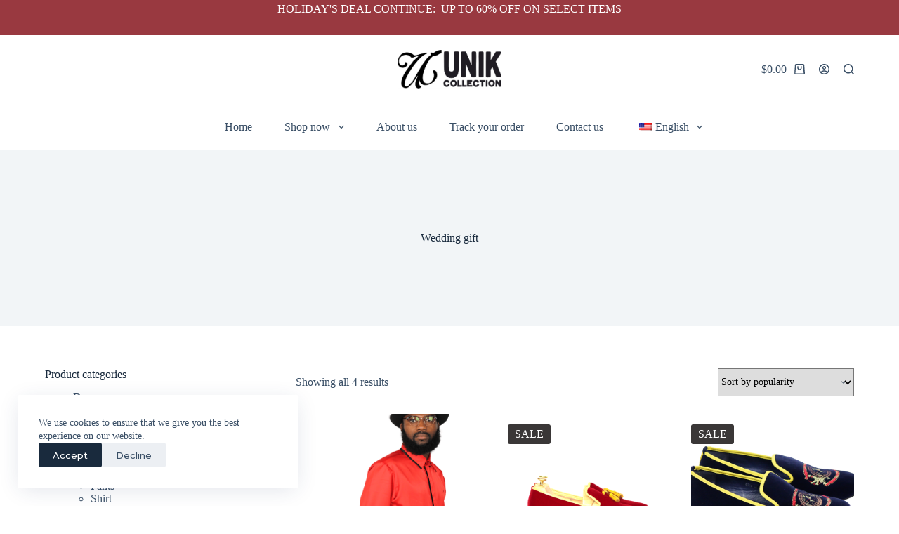

--- FILE ---
content_type: text/html; charset=UTF-8
request_url: https://unikcollection.net/product-tag/wedding-gift/
body_size: 30606
content:
<!doctype html>
<html dir="ltr" lang="en-US" prefix="og: https://ogp.me/ns#">
<head>
	
	<meta charset="UTF-8">
	<meta name="viewport" content="width=device-width, initial-scale=1, maximum-scale=5, viewport-fit=cover">
	<link rel="profile" href="https://gmpg.org/xfn/11">

	<title>Wedding gift - Unik Collection</title>

		<!-- All in One SEO 4.7.3.1 - aioseo.com -->
		<meta name="robots" content="max-image-preview:large" />
		<link rel="canonical" href="https://unikcollection.net/product-tag/wedding-gift/" />
		<meta name="generator" content="All in One SEO (AIOSEO) 4.7.3.1" />
		<script type="application/ld+json" class="aioseo-schema">
			{"@context":"https:\/\/schema.org","@graph":[{"@type":"BreadcrumbList","@id":"https:\/\/unikcollection.net\/product-tag\/wedding-gift\/#breadcrumblist","itemListElement":[{"@type":"ListItem","@id":"https:\/\/unikcollection.net\/#listItem","position":1,"name":"Home","item":"https:\/\/unikcollection.net\/","nextItem":"https:\/\/unikcollection.net\/product-tag\/wedding-gift\/#listItem"},{"@type":"ListItem","@id":"https:\/\/unikcollection.net\/product-tag\/wedding-gift\/#listItem","position":2,"name":"Wedding gift","previousItem":"https:\/\/unikcollection.net\/#listItem"}]},{"@type":"CollectionPage","@id":"https:\/\/unikcollection.net\/product-tag\/wedding-gift\/#collectionpage","url":"https:\/\/unikcollection.net\/product-tag\/wedding-gift\/","name":"Wedding gift - Unik Collection","inLanguage":"en-US","isPartOf":{"@id":"https:\/\/unikcollection.net\/#website"},"breadcrumb":{"@id":"https:\/\/unikcollection.net\/product-tag\/wedding-gift\/#breadcrumblist"}},{"@type":"Organization","@id":"https:\/\/unikcollection.net\/#organization","name":"Unik Collection","description":"Go bold in Unik collection apparel. Dress to impress. High quality, affordable price!","url":"https:\/\/unikcollection.net\/","logo":{"@type":"ImageObject","url":"https:\/\/unikcollection.net\/wp-content\/uploads\/2022\/11\/UNIK-COLLECTION-LOGO.png","@id":"https:\/\/unikcollection.net\/product-tag\/wedding-gift\/#organizationLogo","width":1572,"height":584},"image":{"@id":"https:\/\/unikcollection.net\/product-tag\/wedding-gift\/#organizationLogo"}},{"@type":"WebSite","@id":"https:\/\/unikcollection.net\/#website","url":"https:\/\/unikcollection.net\/","name":"Unik Collection","description":"Go bold in Unik collection apparel. Dress to impress. High quality, affordable price!","inLanguage":"en-US","publisher":{"@id":"https:\/\/unikcollection.net\/#organization"}}]}
		</script>
		<!-- All in One SEO -->

<link rel='dns-prefetch' href='//fonts.googleapis.com' />
<link rel="alternate" type="application/rss+xml" title="Unik Collection &raquo; Feed" href="https://unikcollection.net/feed/" />
<link rel="alternate" type="application/rss+xml" title="Unik Collection &raquo; Comments Feed" href="https://unikcollection.net/comments/feed/" />
<link rel="alternate" type="application/rss+xml" title="Unik Collection &raquo; Wedding gift Tag Feed" href="https://unikcollection.net/product-tag/wedding-gift/feed/" />
		<!-- This site uses the Google Analytics by MonsterInsights plugin v9.2.0 - Using Analytics tracking - https://www.monsterinsights.com/ -->
		<!-- Note: MonsterInsights is not currently configured on this site. The site owner needs to authenticate with Google Analytics in the MonsterInsights settings panel. -->
					<!-- No tracking code set -->
				<!-- / Google Analytics by MonsterInsights -->
		<link rel='stylesheet' id='blocksy-dynamic-global-css' href='https://unikcollection.net/wp-content/uploads/blocksy/css/global.css?ver=89324' media='all' />
<link rel='stylesheet' id='hfe-widgets-style-css' href='https://unikcollection.net/wp-content/plugins/header-footer-elementor/inc/widgets-css/frontend.css?ver=1.6.45' media='all' />
<link rel='stylesheet' id='shopengine-public-css' href='https://unikcollection.net/wp-content/plugins/shopengine/assets/css/shopengine-public.css?ver=4.7.2' media='all' />
<link rel='stylesheet' id='shopengine-widget-frontend-css' href='https://unikcollection.net/wp-content/plugins/shopengine/widgets/init/assets/css/widget-frontend.css?ver=4.7.2' media='all' />
<link rel='stylesheet' id='shopengine-frontend-font-awesome-css' href='https://unikcollection.net/wp-content/plugins/elementor/assets/lib/font-awesome/css/all.css?ver=4.7.2' media='all' />
<link rel='stylesheet' id='wp-block-library-css' href='https://unikcollection.net/wp-includes/css/dist/block-library/style.min.css?ver=6.6.4' media='all' />
<style id='global-styles-inline-css'>
:root{--wp--preset--aspect-ratio--square: 1;--wp--preset--aspect-ratio--4-3: 4/3;--wp--preset--aspect-ratio--3-4: 3/4;--wp--preset--aspect-ratio--3-2: 3/2;--wp--preset--aspect-ratio--2-3: 2/3;--wp--preset--aspect-ratio--16-9: 16/9;--wp--preset--aspect-ratio--9-16: 9/16;--wp--preset--color--black: #000000;--wp--preset--color--cyan-bluish-gray: #abb8c3;--wp--preset--color--white: #ffffff;--wp--preset--color--pale-pink: #f78da7;--wp--preset--color--vivid-red: #cf2e2e;--wp--preset--color--luminous-vivid-orange: #ff6900;--wp--preset--color--luminous-vivid-amber: #fcb900;--wp--preset--color--light-green-cyan: #7bdcb5;--wp--preset--color--vivid-green-cyan: #00d084;--wp--preset--color--pale-cyan-blue: #8ed1fc;--wp--preset--color--vivid-cyan-blue: #0693e3;--wp--preset--color--vivid-purple: #9b51e0;--wp--preset--color--palette-color-1: var(--theme-palette-color-1, #3a3737);--wp--preset--color--palette-color-2: var(--theme-palette-color-2, #112144);--wp--preset--color--palette-color-3: var(--theme-palette-color-3, #3A4F66);--wp--preset--color--palette-color-4: var(--theme-palette-color-4, #192a3d);--wp--preset--color--palette-color-5: var(--theme-palette-color-5, #e1e8ed);--wp--preset--color--palette-color-6: var(--theme-palette-color-6, #f2f5f7);--wp--preset--color--palette-color-7: var(--theme-palette-color-7, #FAFBFC);--wp--preset--color--palette-color-8: var(--theme-palette-color-8, #ffffff);--wp--preset--gradient--vivid-cyan-blue-to-vivid-purple: linear-gradient(135deg,rgba(6,147,227,1) 0%,rgb(155,81,224) 100%);--wp--preset--gradient--light-green-cyan-to-vivid-green-cyan: linear-gradient(135deg,rgb(122,220,180) 0%,rgb(0,208,130) 100%);--wp--preset--gradient--luminous-vivid-amber-to-luminous-vivid-orange: linear-gradient(135deg,rgba(252,185,0,1) 0%,rgba(255,105,0,1) 100%);--wp--preset--gradient--luminous-vivid-orange-to-vivid-red: linear-gradient(135deg,rgba(255,105,0,1) 0%,rgb(207,46,46) 100%);--wp--preset--gradient--very-light-gray-to-cyan-bluish-gray: linear-gradient(135deg,rgb(238,238,238) 0%,rgb(169,184,195) 100%);--wp--preset--gradient--cool-to-warm-spectrum: linear-gradient(135deg,rgb(74,234,220) 0%,rgb(151,120,209) 20%,rgb(207,42,186) 40%,rgb(238,44,130) 60%,rgb(251,105,98) 80%,rgb(254,248,76) 100%);--wp--preset--gradient--blush-light-purple: linear-gradient(135deg,rgb(255,206,236) 0%,rgb(152,150,240) 100%);--wp--preset--gradient--blush-bordeaux: linear-gradient(135deg,rgb(254,205,165) 0%,rgb(254,45,45) 50%,rgb(107,0,62) 100%);--wp--preset--gradient--luminous-dusk: linear-gradient(135deg,rgb(255,203,112) 0%,rgb(199,81,192) 50%,rgb(65,88,208) 100%);--wp--preset--gradient--pale-ocean: linear-gradient(135deg,rgb(255,245,203) 0%,rgb(182,227,212) 50%,rgb(51,167,181) 100%);--wp--preset--gradient--electric-grass: linear-gradient(135deg,rgb(202,248,128) 0%,rgb(113,206,126) 100%);--wp--preset--gradient--midnight: linear-gradient(135deg,rgb(2,3,129) 0%,rgb(40,116,252) 100%);--wp--preset--gradient--juicy-peach: linear-gradient(to right, #ffecd2 0%, #fcb69f 100%);--wp--preset--gradient--young-passion: linear-gradient(to right, #ff8177 0%, #ff867a 0%, #ff8c7f 21%, #f99185 52%, #cf556c 78%, #b12a5b 100%);--wp--preset--gradient--true-sunset: linear-gradient(to right, #fa709a 0%, #fee140 100%);--wp--preset--gradient--morpheus-den: linear-gradient(to top, #30cfd0 0%, #330867 100%);--wp--preset--gradient--plum-plate: linear-gradient(135deg, #667eea 0%, #764ba2 100%);--wp--preset--gradient--aqua-splash: linear-gradient(15deg, #13547a 0%, #80d0c7 100%);--wp--preset--gradient--love-kiss: linear-gradient(to top, #ff0844 0%, #ffb199 100%);--wp--preset--gradient--new-retrowave: linear-gradient(to top, #3b41c5 0%, #a981bb 49%, #ffc8a9 100%);--wp--preset--gradient--plum-bath: linear-gradient(to top, #cc208e 0%, #6713d2 100%);--wp--preset--gradient--high-flight: linear-gradient(to right, #0acffe 0%, #495aff 100%);--wp--preset--gradient--teen-party: linear-gradient(-225deg, #FF057C 0%, #8D0B93 50%, #321575 100%);--wp--preset--gradient--fabled-sunset: linear-gradient(-225deg, #231557 0%, #44107A 29%, #FF1361 67%, #FFF800 100%);--wp--preset--gradient--arielle-smile: radial-gradient(circle 248px at center, #16d9e3 0%, #30c7ec 47%, #46aef7 100%);--wp--preset--gradient--itmeo-branding: linear-gradient(180deg, #2af598 0%, #009efd 100%);--wp--preset--gradient--deep-blue: linear-gradient(to right, #6a11cb 0%, #2575fc 100%);--wp--preset--gradient--strong-bliss: linear-gradient(to right, #f78ca0 0%, #f9748f 19%, #fd868c 60%, #fe9a8b 100%);--wp--preset--gradient--sweet-period: linear-gradient(to top, #3f51b1 0%, #5a55ae 13%, #7b5fac 25%, #8f6aae 38%, #a86aa4 50%, #cc6b8e 62%, #f18271 75%, #f3a469 87%, #f7c978 100%);--wp--preset--gradient--purple-division: linear-gradient(to top, #7028e4 0%, #e5b2ca 100%);--wp--preset--gradient--cold-evening: linear-gradient(to top, #0c3483 0%, #a2b6df 100%, #6b8cce 100%, #a2b6df 100%);--wp--preset--gradient--mountain-rock: linear-gradient(to right, #868f96 0%, #596164 100%);--wp--preset--gradient--desert-hump: linear-gradient(to top, #c79081 0%, #dfa579 100%);--wp--preset--gradient--ethernal-constance: linear-gradient(to top, #09203f 0%, #537895 100%);--wp--preset--gradient--happy-memories: linear-gradient(-60deg, #ff5858 0%, #f09819 100%);--wp--preset--gradient--grown-early: linear-gradient(to top, #0ba360 0%, #3cba92 100%);--wp--preset--gradient--morning-salad: linear-gradient(-225deg, #B7F8DB 0%, #50A7C2 100%);--wp--preset--gradient--night-call: linear-gradient(-225deg, #AC32E4 0%, #7918F2 48%, #4801FF 100%);--wp--preset--gradient--mind-crawl: linear-gradient(-225deg, #473B7B 0%, #3584A7 51%, #30D2BE 100%);--wp--preset--gradient--angel-care: linear-gradient(-225deg, #FFE29F 0%, #FFA99F 48%, #FF719A 100%);--wp--preset--gradient--juicy-cake: linear-gradient(to top, #e14fad 0%, #f9d423 100%);--wp--preset--gradient--rich-metal: linear-gradient(to right, #d7d2cc 0%, #304352 100%);--wp--preset--gradient--mole-hall: linear-gradient(-20deg, #616161 0%, #9bc5c3 100%);--wp--preset--gradient--cloudy-knoxville: linear-gradient(120deg, #fdfbfb 0%, #ebedee 100%);--wp--preset--gradient--soft-grass: linear-gradient(to top, #c1dfc4 0%, #deecdd 100%);--wp--preset--gradient--saint-petersburg: linear-gradient(135deg, #f5f7fa 0%, #c3cfe2 100%);--wp--preset--gradient--everlasting-sky: linear-gradient(135deg, #fdfcfb 0%, #e2d1c3 100%);--wp--preset--gradient--kind-steel: linear-gradient(-20deg, #e9defa 0%, #fbfcdb 100%);--wp--preset--gradient--over-sun: linear-gradient(60deg, #abecd6 0%, #fbed96 100%);--wp--preset--gradient--premium-white: linear-gradient(to top, #d5d4d0 0%, #d5d4d0 1%, #eeeeec 31%, #efeeec 75%, #e9e9e7 100%);--wp--preset--gradient--clean-mirror: linear-gradient(45deg, #93a5cf 0%, #e4efe9 100%);--wp--preset--gradient--wild-apple: linear-gradient(to top, #d299c2 0%, #fef9d7 100%);--wp--preset--gradient--snow-again: linear-gradient(to top, #e6e9f0 0%, #eef1f5 100%);--wp--preset--gradient--confident-cloud: linear-gradient(to top, #dad4ec 0%, #dad4ec 1%, #f3e7e9 100%);--wp--preset--gradient--glass-water: linear-gradient(to top, #dfe9f3 0%, white 100%);--wp--preset--gradient--perfect-white: linear-gradient(-225deg, #E3FDF5 0%, #FFE6FA 100%);--wp--preset--font-size--small: 13px;--wp--preset--font-size--medium: 20px;--wp--preset--font-size--large: clamp(22px, 1.375rem + ((1vw - 3.2px) * 0.625), 30px);--wp--preset--font-size--x-large: clamp(30px, 1.875rem + ((1vw - 3.2px) * 1.563), 50px);--wp--preset--font-size--xx-large: clamp(45px, 2.813rem + ((1vw - 3.2px) * 2.734), 80px);--wp--preset--font-family--inter: "Inter", sans-serif;--wp--preset--font-family--cardo: Cardo;--wp--preset--spacing--20: 0.44rem;--wp--preset--spacing--30: 0.67rem;--wp--preset--spacing--40: 1rem;--wp--preset--spacing--50: 1.5rem;--wp--preset--spacing--60: 2.25rem;--wp--preset--spacing--70: 3.38rem;--wp--preset--spacing--80: 5.06rem;--wp--preset--shadow--natural: 6px 6px 9px rgba(0, 0, 0, 0.2);--wp--preset--shadow--deep: 12px 12px 50px rgba(0, 0, 0, 0.4);--wp--preset--shadow--sharp: 6px 6px 0px rgba(0, 0, 0, 0.2);--wp--preset--shadow--outlined: 6px 6px 0px -3px rgba(255, 255, 255, 1), 6px 6px rgba(0, 0, 0, 1);--wp--preset--shadow--crisp: 6px 6px 0px rgba(0, 0, 0, 1);}:root { --wp--style--global--content-size: var(--theme-block-max-width);--wp--style--global--wide-size: var(--theme-block-wide-max-width); }:where(body) { margin: 0; }.wp-site-blocks > .alignleft { float: left; margin-right: 2em; }.wp-site-blocks > .alignright { float: right; margin-left: 2em; }.wp-site-blocks > .aligncenter { justify-content: center; margin-left: auto; margin-right: auto; }:where(.wp-site-blocks) > * { margin-block-start: var(--theme-content-spacing); margin-block-end: 0; }:where(.wp-site-blocks) > :first-child { margin-block-start: 0; }:where(.wp-site-blocks) > :last-child { margin-block-end: 0; }:root { --wp--style--block-gap: var(--theme-content-spacing); }:root :where(.is-layout-flow) > :first-child{margin-block-start: 0;}:root :where(.is-layout-flow) > :last-child{margin-block-end: 0;}:root :where(.is-layout-flow) > *{margin-block-start: var(--theme-content-spacing);margin-block-end: 0;}:root :where(.is-layout-constrained) > :first-child{margin-block-start: 0;}:root :where(.is-layout-constrained) > :last-child{margin-block-end: 0;}:root :where(.is-layout-constrained) > *{margin-block-start: var(--theme-content-spacing);margin-block-end: 0;}:root :where(.is-layout-flex){gap: var(--theme-content-spacing);}:root :where(.is-layout-grid){gap: var(--theme-content-spacing);}.is-layout-flow > .alignleft{float: left;margin-inline-start: 0;margin-inline-end: 2em;}.is-layout-flow > .alignright{float: right;margin-inline-start: 2em;margin-inline-end: 0;}.is-layout-flow > .aligncenter{margin-left: auto !important;margin-right: auto !important;}.is-layout-constrained > .alignleft{float: left;margin-inline-start: 0;margin-inline-end: 2em;}.is-layout-constrained > .alignright{float: right;margin-inline-start: 2em;margin-inline-end: 0;}.is-layout-constrained > .aligncenter{margin-left: auto !important;margin-right: auto !important;}.is-layout-constrained > :where(:not(.alignleft):not(.alignright):not(.alignfull)){max-width: var(--wp--style--global--content-size);margin-left: auto !important;margin-right: auto !important;}.is-layout-constrained > .alignwide{max-width: var(--wp--style--global--wide-size);}body .is-layout-flex{display: flex;}.is-layout-flex{flex-wrap: wrap;align-items: center;}.is-layout-flex > :is(*, div){margin: 0;}body .is-layout-grid{display: grid;}.is-layout-grid > :is(*, div){margin: 0;}body{padding-top: 0px;padding-right: 0px;padding-bottom: 0px;padding-left: 0px;}.has-black-color{color: var(--wp--preset--color--black) !important;}.has-cyan-bluish-gray-color{color: var(--wp--preset--color--cyan-bluish-gray) !important;}.has-white-color{color: var(--wp--preset--color--white) !important;}.has-pale-pink-color{color: var(--wp--preset--color--pale-pink) !important;}.has-vivid-red-color{color: var(--wp--preset--color--vivid-red) !important;}.has-luminous-vivid-orange-color{color: var(--wp--preset--color--luminous-vivid-orange) !important;}.has-luminous-vivid-amber-color{color: var(--wp--preset--color--luminous-vivid-amber) !important;}.has-light-green-cyan-color{color: var(--wp--preset--color--light-green-cyan) !important;}.has-vivid-green-cyan-color{color: var(--wp--preset--color--vivid-green-cyan) !important;}.has-pale-cyan-blue-color{color: var(--wp--preset--color--pale-cyan-blue) !important;}.has-vivid-cyan-blue-color{color: var(--wp--preset--color--vivid-cyan-blue) !important;}.has-vivid-purple-color{color: var(--wp--preset--color--vivid-purple) !important;}.has-palette-color-1-color{color: var(--wp--preset--color--palette-color-1) !important;}.has-palette-color-2-color{color: var(--wp--preset--color--palette-color-2) !important;}.has-palette-color-3-color{color: var(--wp--preset--color--palette-color-3) !important;}.has-palette-color-4-color{color: var(--wp--preset--color--palette-color-4) !important;}.has-palette-color-5-color{color: var(--wp--preset--color--palette-color-5) !important;}.has-palette-color-6-color{color: var(--wp--preset--color--palette-color-6) !important;}.has-palette-color-7-color{color: var(--wp--preset--color--palette-color-7) !important;}.has-palette-color-8-color{color: var(--wp--preset--color--palette-color-8) !important;}.has-black-background-color{background-color: var(--wp--preset--color--black) !important;}.has-cyan-bluish-gray-background-color{background-color: var(--wp--preset--color--cyan-bluish-gray) !important;}.has-white-background-color{background-color: var(--wp--preset--color--white) !important;}.has-pale-pink-background-color{background-color: var(--wp--preset--color--pale-pink) !important;}.has-vivid-red-background-color{background-color: var(--wp--preset--color--vivid-red) !important;}.has-luminous-vivid-orange-background-color{background-color: var(--wp--preset--color--luminous-vivid-orange) !important;}.has-luminous-vivid-amber-background-color{background-color: var(--wp--preset--color--luminous-vivid-amber) !important;}.has-light-green-cyan-background-color{background-color: var(--wp--preset--color--light-green-cyan) !important;}.has-vivid-green-cyan-background-color{background-color: var(--wp--preset--color--vivid-green-cyan) !important;}.has-pale-cyan-blue-background-color{background-color: var(--wp--preset--color--pale-cyan-blue) !important;}.has-vivid-cyan-blue-background-color{background-color: var(--wp--preset--color--vivid-cyan-blue) !important;}.has-vivid-purple-background-color{background-color: var(--wp--preset--color--vivid-purple) !important;}.has-palette-color-1-background-color{background-color: var(--wp--preset--color--palette-color-1) !important;}.has-palette-color-2-background-color{background-color: var(--wp--preset--color--palette-color-2) !important;}.has-palette-color-3-background-color{background-color: var(--wp--preset--color--palette-color-3) !important;}.has-palette-color-4-background-color{background-color: var(--wp--preset--color--palette-color-4) !important;}.has-palette-color-5-background-color{background-color: var(--wp--preset--color--palette-color-5) !important;}.has-palette-color-6-background-color{background-color: var(--wp--preset--color--palette-color-6) !important;}.has-palette-color-7-background-color{background-color: var(--wp--preset--color--palette-color-7) !important;}.has-palette-color-8-background-color{background-color: var(--wp--preset--color--palette-color-8) !important;}.has-black-border-color{border-color: var(--wp--preset--color--black) !important;}.has-cyan-bluish-gray-border-color{border-color: var(--wp--preset--color--cyan-bluish-gray) !important;}.has-white-border-color{border-color: var(--wp--preset--color--white) !important;}.has-pale-pink-border-color{border-color: var(--wp--preset--color--pale-pink) !important;}.has-vivid-red-border-color{border-color: var(--wp--preset--color--vivid-red) !important;}.has-luminous-vivid-orange-border-color{border-color: var(--wp--preset--color--luminous-vivid-orange) !important;}.has-luminous-vivid-amber-border-color{border-color: var(--wp--preset--color--luminous-vivid-amber) !important;}.has-light-green-cyan-border-color{border-color: var(--wp--preset--color--light-green-cyan) !important;}.has-vivid-green-cyan-border-color{border-color: var(--wp--preset--color--vivid-green-cyan) !important;}.has-pale-cyan-blue-border-color{border-color: var(--wp--preset--color--pale-cyan-blue) !important;}.has-vivid-cyan-blue-border-color{border-color: var(--wp--preset--color--vivid-cyan-blue) !important;}.has-vivid-purple-border-color{border-color: var(--wp--preset--color--vivid-purple) !important;}.has-palette-color-1-border-color{border-color: var(--wp--preset--color--palette-color-1) !important;}.has-palette-color-2-border-color{border-color: var(--wp--preset--color--palette-color-2) !important;}.has-palette-color-3-border-color{border-color: var(--wp--preset--color--palette-color-3) !important;}.has-palette-color-4-border-color{border-color: var(--wp--preset--color--palette-color-4) !important;}.has-palette-color-5-border-color{border-color: var(--wp--preset--color--palette-color-5) !important;}.has-palette-color-6-border-color{border-color: var(--wp--preset--color--palette-color-6) !important;}.has-palette-color-7-border-color{border-color: var(--wp--preset--color--palette-color-7) !important;}.has-palette-color-8-border-color{border-color: var(--wp--preset--color--palette-color-8) !important;}.has-vivid-cyan-blue-to-vivid-purple-gradient-background{background: var(--wp--preset--gradient--vivid-cyan-blue-to-vivid-purple) !important;}.has-light-green-cyan-to-vivid-green-cyan-gradient-background{background: var(--wp--preset--gradient--light-green-cyan-to-vivid-green-cyan) !important;}.has-luminous-vivid-amber-to-luminous-vivid-orange-gradient-background{background: var(--wp--preset--gradient--luminous-vivid-amber-to-luminous-vivid-orange) !important;}.has-luminous-vivid-orange-to-vivid-red-gradient-background{background: var(--wp--preset--gradient--luminous-vivid-orange-to-vivid-red) !important;}.has-very-light-gray-to-cyan-bluish-gray-gradient-background{background: var(--wp--preset--gradient--very-light-gray-to-cyan-bluish-gray) !important;}.has-cool-to-warm-spectrum-gradient-background{background: var(--wp--preset--gradient--cool-to-warm-spectrum) !important;}.has-blush-light-purple-gradient-background{background: var(--wp--preset--gradient--blush-light-purple) !important;}.has-blush-bordeaux-gradient-background{background: var(--wp--preset--gradient--blush-bordeaux) !important;}.has-luminous-dusk-gradient-background{background: var(--wp--preset--gradient--luminous-dusk) !important;}.has-pale-ocean-gradient-background{background: var(--wp--preset--gradient--pale-ocean) !important;}.has-electric-grass-gradient-background{background: var(--wp--preset--gradient--electric-grass) !important;}.has-midnight-gradient-background{background: var(--wp--preset--gradient--midnight) !important;}.has-juicy-peach-gradient-background{background: var(--wp--preset--gradient--juicy-peach) !important;}.has-young-passion-gradient-background{background: var(--wp--preset--gradient--young-passion) !important;}.has-true-sunset-gradient-background{background: var(--wp--preset--gradient--true-sunset) !important;}.has-morpheus-den-gradient-background{background: var(--wp--preset--gradient--morpheus-den) !important;}.has-plum-plate-gradient-background{background: var(--wp--preset--gradient--plum-plate) !important;}.has-aqua-splash-gradient-background{background: var(--wp--preset--gradient--aqua-splash) !important;}.has-love-kiss-gradient-background{background: var(--wp--preset--gradient--love-kiss) !important;}.has-new-retrowave-gradient-background{background: var(--wp--preset--gradient--new-retrowave) !important;}.has-plum-bath-gradient-background{background: var(--wp--preset--gradient--plum-bath) !important;}.has-high-flight-gradient-background{background: var(--wp--preset--gradient--high-flight) !important;}.has-teen-party-gradient-background{background: var(--wp--preset--gradient--teen-party) !important;}.has-fabled-sunset-gradient-background{background: var(--wp--preset--gradient--fabled-sunset) !important;}.has-arielle-smile-gradient-background{background: var(--wp--preset--gradient--arielle-smile) !important;}.has-itmeo-branding-gradient-background{background: var(--wp--preset--gradient--itmeo-branding) !important;}.has-deep-blue-gradient-background{background: var(--wp--preset--gradient--deep-blue) !important;}.has-strong-bliss-gradient-background{background: var(--wp--preset--gradient--strong-bliss) !important;}.has-sweet-period-gradient-background{background: var(--wp--preset--gradient--sweet-period) !important;}.has-purple-division-gradient-background{background: var(--wp--preset--gradient--purple-division) !important;}.has-cold-evening-gradient-background{background: var(--wp--preset--gradient--cold-evening) !important;}.has-mountain-rock-gradient-background{background: var(--wp--preset--gradient--mountain-rock) !important;}.has-desert-hump-gradient-background{background: var(--wp--preset--gradient--desert-hump) !important;}.has-ethernal-constance-gradient-background{background: var(--wp--preset--gradient--ethernal-constance) !important;}.has-happy-memories-gradient-background{background: var(--wp--preset--gradient--happy-memories) !important;}.has-grown-early-gradient-background{background: var(--wp--preset--gradient--grown-early) !important;}.has-morning-salad-gradient-background{background: var(--wp--preset--gradient--morning-salad) !important;}.has-night-call-gradient-background{background: var(--wp--preset--gradient--night-call) !important;}.has-mind-crawl-gradient-background{background: var(--wp--preset--gradient--mind-crawl) !important;}.has-angel-care-gradient-background{background: var(--wp--preset--gradient--angel-care) !important;}.has-juicy-cake-gradient-background{background: var(--wp--preset--gradient--juicy-cake) !important;}.has-rich-metal-gradient-background{background: var(--wp--preset--gradient--rich-metal) !important;}.has-mole-hall-gradient-background{background: var(--wp--preset--gradient--mole-hall) !important;}.has-cloudy-knoxville-gradient-background{background: var(--wp--preset--gradient--cloudy-knoxville) !important;}.has-soft-grass-gradient-background{background: var(--wp--preset--gradient--soft-grass) !important;}.has-saint-petersburg-gradient-background{background: var(--wp--preset--gradient--saint-petersburg) !important;}.has-everlasting-sky-gradient-background{background: var(--wp--preset--gradient--everlasting-sky) !important;}.has-kind-steel-gradient-background{background: var(--wp--preset--gradient--kind-steel) !important;}.has-over-sun-gradient-background{background: var(--wp--preset--gradient--over-sun) !important;}.has-premium-white-gradient-background{background: var(--wp--preset--gradient--premium-white) !important;}.has-clean-mirror-gradient-background{background: var(--wp--preset--gradient--clean-mirror) !important;}.has-wild-apple-gradient-background{background: var(--wp--preset--gradient--wild-apple) !important;}.has-snow-again-gradient-background{background: var(--wp--preset--gradient--snow-again) !important;}.has-confident-cloud-gradient-background{background: var(--wp--preset--gradient--confident-cloud) !important;}.has-glass-water-gradient-background{background: var(--wp--preset--gradient--glass-water) !important;}.has-perfect-white-gradient-background{background: var(--wp--preset--gradient--perfect-white) !important;}.has-small-font-size{font-size: var(--wp--preset--font-size--small) !important;}.has-medium-font-size{font-size: var(--wp--preset--font-size--medium) !important;}.has-large-font-size{font-size: var(--wp--preset--font-size--large) !important;}.has-x-large-font-size{font-size: var(--wp--preset--font-size--x-large) !important;}.has-xx-large-font-size{font-size: var(--wp--preset--font-size--xx-large) !important;}.has-inter-font-family{font-family: var(--wp--preset--font-family--inter) !important;}.has-cardo-font-family{font-family: var(--wp--preset--font-family--cardo) !important;}
:root :where(.wp-block-pullquote){font-size: clamp(0.984em, 0.984rem + ((1vw - 0.2em) * 0.645), 1.5em);line-height: 1.6;}
</style>
<link rel='stylesheet' id='rs-plugin-settings-css' href='https://unikcollection.net/wp-content/plugins/revslider/public/assets/css/rs6.css?ver=6.3.5' media='all' />
<style id='rs-plugin-settings-inline-css'>
#rs-demo-id {}
</style>
<link rel='stylesheet' id='widgetopts-styles-css' href='https://unikcollection.net/wp-content/plugins/widget-options/assets/css/widget-options.css?ver=4.0.7' media='all' />
<style id='woocommerce-inline-inline-css'>
.woocommerce form .form-row .required { visibility: visible; }
</style>
<link rel='stylesheet' id='trp-language-switcher-style-css' href='https://unikcollection.net/wp-content/plugins/translatepress-multilingual/assets/css/trp-language-switcher.css?ver=2.8.8' media='all' />
<link rel='stylesheet' id='hfe-style-css' href='https://unikcollection.net/wp-content/plugins/header-footer-elementor/assets/css/header-footer-elementor.css?ver=1.6.45' media='all' />
<link rel='stylesheet' id='elementor-icons-css' href='https://unikcollection.net/wp-content/plugins/elementor/assets/lib/eicons/css/elementor-icons.min.css?ver=5.16.0' media='all' />
<link rel='stylesheet' id='elementor-frontend-css' href='https://unikcollection.net/wp-content/plugins/elementor/assets/css/frontend-lite.min.css?ver=3.8.0' media='all' />
<style id='elementor-frontend-inline-css'>
@-webkit-keyframes ha_fadeIn{0%{opacity:0}to{opacity:1}}@keyframes ha_fadeIn{0%{opacity:0}to{opacity:1}}@-webkit-keyframes ha_zoomIn{0%{opacity:0;-webkit-transform:scale3d(.3,.3,.3);transform:scale3d(.3,.3,.3)}50%{opacity:1}}@keyframes ha_zoomIn{0%{opacity:0;-webkit-transform:scale3d(.3,.3,.3);transform:scale3d(.3,.3,.3)}50%{opacity:1}}@-webkit-keyframes ha_rollIn{0%{opacity:0;-webkit-transform:translate3d(-100%,0,0) rotate3d(0,0,1,-120deg);transform:translate3d(-100%,0,0) rotate3d(0,0,1,-120deg)}to{opacity:1}}@keyframes ha_rollIn{0%{opacity:0;-webkit-transform:translate3d(-100%,0,0) rotate3d(0,0,1,-120deg);transform:translate3d(-100%,0,0) rotate3d(0,0,1,-120deg)}to{opacity:1}}@-webkit-keyframes ha_bounce{0%,20%,53%,to{-webkit-animation-timing-function:cubic-bezier(.215,.61,.355,1);animation-timing-function:cubic-bezier(.215,.61,.355,1)}40%,43%{-webkit-transform:translate3d(0,-30px,0) scaleY(1.1);transform:translate3d(0,-30px,0) scaleY(1.1);-webkit-animation-timing-function:cubic-bezier(.755,.05,.855,.06);animation-timing-function:cubic-bezier(.755,.05,.855,.06)}70%{-webkit-transform:translate3d(0,-15px,0) scaleY(1.05);transform:translate3d(0,-15px,0) scaleY(1.05);-webkit-animation-timing-function:cubic-bezier(.755,.05,.855,.06);animation-timing-function:cubic-bezier(.755,.05,.855,.06)}80%{-webkit-transition-timing-function:cubic-bezier(.215,.61,.355,1);transition-timing-function:cubic-bezier(.215,.61,.355,1);-webkit-transform:translate3d(0,0,0) scaleY(.95);transform:translate3d(0,0,0) scaleY(.95)}90%{-webkit-transform:translate3d(0,-4px,0) scaleY(1.02);transform:translate3d(0,-4px,0) scaleY(1.02)}}@keyframes ha_bounce{0%,20%,53%,to{-webkit-animation-timing-function:cubic-bezier(.215,.61,.355,1);animation-timing-function:cubic-bezier(.215,.61,.355,1)}40%,43%{-webkit-transform:translate3d(0,-30px,0) scaleY(1.1);transform:translate3d(0,-30px,0) scaleY(1.1);-webkit-animation-timing-function:cubic-bezier(.755,.05,.855,.06);animation-timing-function:cubic-bezier(.755,.05,.855,.06)}70%{-webkit-transform:translate3d(0,-15px,0) scaleY(1.05);transform:translate3d(0,-15px,0) scaleY(1.05);-webkit-animation-timing-function:cubic-bezier(.755,.05,.855,.06);animation-timing-function:cubic-bezier(.755,.05,.855,.06)}80%{-webkit-transition-timing-function:cubic-bezier(.215,.61,.355,1);transition-timing-function:cubic-bezier(.215,.61,.355,1);-webkit-transform:translate3d(0,0,0) scaleY(.95);transform:translate3d(0,0,0) scaleY(.95)}90%{-webkit-transform:translate3d(0,-4px,0) scaleY(1.02);transform:translate3d(0,-4px,0) scaleY(1.02)}}@-webkit-keyframes ha_bounceIn{0%,20%,40%,60%,80%,to{-webkit-animation-timing-function:cubic-bezier(.215,.61,.355,1);animation-timing-function:cubic-bezier(.215,.61,.355,1)}0%{opacity:0;-webkit-transform:scale3d(.3,.3,.3);transform:scale3d(.3,.3,.3)}20%{-webkit-transform:scale3d(1.1,1.1,1.1);transform:scale3d(1.1,1.1,1.1)}40%{-webkit-transform:scale3d(.9,.9,.9);transform:scale3d(.9,.9,.9)}60%{opacity:1;-webkit-transform:scale3d(1.03,1.03,1.03);transform:scale3d(1.03,1.03,1.03)}80%{-webkit-transform:scale3d(.97,.97,.97);transform:scale3d(.97,.97,.97)}to{opacity:1}}@keyframes ha_bounceIn{0%,20%,40%,60%,80%,to{-webkit-animation-timing-function:cubic-bezier(.215,.61,.355,1);animation-timing-function:cubic-bezier(.215,.61,.355,1)}0%{opacity:0;-webkit-transform:scale3d(.3,.3,.3);transform:scale3d(.3,.3,.3)}20%{-webkit-transform:scale3d(1.1,1.1,1.1);transform:scale3d(1.1,1.1,1.1)}40%{-webkit-transform:scale3d(.9,.9,.9);transform:scale3d(.9,.9,.9)}60%{opacity:1;-webkit-transform:scale3d(1.03,1.03,1.03);transform:scale3d(1.03,1.03,1.03)}80%{-webkit-transform:scale3d(.97,.97,.97);transform:scale3d(.97,.97,.97)}to{opacity:1}}@-webkit-keyframes ha_flipInX{0%{opacity:0;-webkit-transform:perspective(400px) rotate3d(1,0,0,90deg);transform:perspective(400px) rotate3d(1,0,0,90deg);-webkit-animation-timing-function:ease-in;animation-timing-function:ease-in}40%{-webkit-transform:perspective(400px) rotate3d(1,0,0,-20deg);transform:perspective(400px) rotate3d(1,0,0,-20deg);-webkit-animation-timing-function:ease-in;animation-timing-function:ease-in}60%{opacity:1;-webkit-transform:perspective(400px) rotate3d(1,0,0,10deg);transform:perspective(400px) rotate3d(1,0,0,10deg)}80%{-webkit-transform:perspective(400px) rotate3d(1,0,0,-5deg);transform:perspective(400px) rotate3d(1,0,0,-5deg)}}@keyframes ha_flipInX{0%{opacity:0;-webkit-transform:perspective(400px) rotate3d(1,0,0,90deg);transform:perspective(400px) rotate3d(1,0,0,90deg);-webkit-animation-timing-function:ease-in;animation-timing-function:ease-in}40%{-webkit-transform:perspective(400px) rotate3d(1,0,0,-20deg);transform:perspective(400px) rotate3d(1,0,0,-20deg);-webkit-animation-timing-function:ease-in;animation-timing-function:ease-in}60%{opacity:1;-webkit-transform:perspective(400px) rotate3d(1,0,0,10deg);transform:perspective(400px) rotate3d(1,0,0,10deg)}80%{-webkit-transform:perspective(400px) rotate3d(1,0,0,-5deg);transform:perspective(400px) rotate3d(1,0,0,-5deg)}}@-webkit-keyframes ha_flipInY{0%{opacity:0;-webkit-transform:perspective(400px) rotate3d(0,1,0,90deg);transform:perspective(400px) rotate3d(0,1,0,90deg);-webkit-animation-timing-function:ease-in;animation-timing-function:ease-in}40%{-webkit-transform:perspective(400px) rotate3d(0,1,0,-20deg);transform:perspective(400px) rotate3d(0,1,0,-20deg);-webkit-animation-timing-function:ease-in;animation-timing-function:ease-in}60%{opacity:1;-webkit-transform:perspective(400px) rotate3d(0,1,0,10deg);transform:perspective(400px) rotate3d(0,1,0,10deg)}80%{-webkit-transform:perspective(400px) rotate3d(0,1,0,-5deg);transform:perspective(400px) rotate3d(0,1,0,-5deg)}}@keyframes ha_flipInY{0%{opacity:0;-webkit-transform:perspective(400px) rotate3d(0,1,0,90deg);transform:perspective(400px) rotate3d(0,1,0,90deg);-webkit-animation-timing-function:ease-in;animation-timing-function:ease-in}40%{-webkit-transform:perspective(400px) rotate3d(0,1,0,-20deg);transform:perspective(400px) rotate3d(0,1,0,-20deg);-webkit-animation-timing-function:ease-in;animation-timing-function:ease-in}60%{opacity:1;-webkit-transform:perspective(400px) rotate3d(0,1,0,10deg);transform:perspective(400px) rotate3d(0,1,0,10deg)}80%{-webkit-transform:perspective(400px) rotate3d(0,1,0,-5deg);transform:perspective(400px) rotate3d(0,1,0,-5deg)}}@-webkit-keyframes ha_swing{20%{-webkit-transform:rotate3d(0,0,1,15deg);transform:rotate3d(0,0,1,15deg)}40%{-webkit-transform:rotate3d(0,0,1,-10deg);transform:rotate3d(0,0,1,-10deg)}60%{-webkit-transform:rotate3d(0,0,1,5deg);transform:rotate3d(0,0,1,5deg)}80%{-webkit-transform:rotate3d(0,0,1,-5deg);transform:rotate3d(0,0,1,-5deg)}}@keyframes ha_swing{20%{-webkit-transform:rotate3d(0,0,1,15deg);transform:rotate3d(0,0,1,15deg)}40%{-webkit-transform:rotate3d(0,0,1,-10deg);transform:rotate3d(0,0,1,-10deg)}60%{-webkit-transform:rotate3d(0,0,1,5deg);transform:rotate3d(0,0,1,5deg)}80%{-webkit-transform:rotate3d(0,0,1,-5deg);transform:rotate3d(0,0,1,-5deg)}}@-webkit-keyframes ha_slideInDown{0%{visibility:visible;-webkit-transform:translate3d(0,-100%,0);transform:translate3d(0,-100%,0)}}@keyframes ha_slideInDown{0%{visibility:visible;-webkit-transform:translate3d(0,-100%,0);transform:translate3d(0,-100%,0)}}@-webkit-keyframes ha_slideInUp{0%{visibility:visible;-webkit-transform:translate3d(0,100%,0);transform:translate3d(0,100%,0)}}@keyframes ha_slideInUp{0%{visibility:visible;-webkit-transform:translate3d(0,100%,0);transform:translate3d(0,100%,0)}}@-webkit-keyframes ha_slideInLeft{0%{visibility:visible;-webkit-transform:translate3d(-100%,0,0);transform:translate3d(-100%,0,0)}}@keyframes ha_slideInLeft{0%{visibility:visible;-webkit-transform:translate3d(-100%,0,0);transform:translate3d(-100%,0,0)}}@-webkit-keyframes ha_slideInRight{0%{visibility:visible;-webkit-transform:translate3d(100%,0,0);transform:translate3d(100%,0,0)}}@keyframes ha_slideInRight{0%{visibility:visible;-webkit-transform:translate3d(100%,0,0);transform:translate3d(100%,0,0)}}.ha_fadeIn{-webkit-animation-name:ha_fadeIn;animation-name:ha_fadeIn}.ha_zoomIn{-webkit-animation-name:ha_zoomIn;animation-name:ha_zoomIn}.ha_rollIn{-webkit-animation-name:ha_rollIn;animation-name:ha_rollIn}.ha_bounce{-webkit-transform-origin:center bottom;-ms-transform-origin:center bottom;transform-origin:center bottom;-webkit-animation-name:ha_bounce;animation-name:ha_bounce}.ha_bounceIn{-webkit-animation-name:ha_bounceIn;animation-name:ha_bounceIn;-webkit-animation-duration:.75s;-webkit-animation-duration:calc(var(--animate-duration)*.75);animation-duration:.75s;animation-duration:calc(var(--animate-duration)*.75)}.ha_flipInX,.ha_flipInY{-webkit-animation-name:ha_flipInX;animation-name:ha_flipInX;-webkit-backface-visibility:visible!important;backface-visibility:visible!important}.ha_flipInY{-webkit-animation-name:ha_flipInY;animation-name:ha_flipInY}.ha_swing{-webkit-transform-origin:top center;-ms-transform-origin:top center;transform-origin:top center;-webkit-animation-name:ha_swing;animation-name:ha_swing}.ha_slideInDown{-webkit-animation-name:ha_slideInDown;animation-name:ha_slideInDown}.ha_slideInUp{-webkit-animation-name:ha_slideInUp;animation-name:ha_slideInUp}.ha_slideInLeft{-webkit-animation-name:ha_slideInLeft;animation-name:ha_slideInLeft}.ha_slideInRight{-webkit-animation-name:ha_slideInRight;animation-name:ha_slideInRight}.ha-css-transform-yes{-webkit-transition-duration:var(--ha-tfx-transition-duration, .2s);transition-duration:var(--ha-tfx-transition-duration, .2s);-webkit-transition-property:-webkit-transform;transition-property:transform;transition-property:transform,-webkit-transform;-webkit-transform:translate(var(--ha-tfx-translate-x, 0),var(--ha-tfx-translate-y, 0)) scale(var(--ha-tfx-scale-x, 1),var(--ha-tfx-scale-y, 1)) skew(var(--ha-tfx-skew-x, 0),var(--ha-tfx-skew-y, 0)) rotateX(var(--ha-tfx-rotate-x, 0)) rotateY(var(--ha-tfx-rotate-y, 0)) rotateZ(var(--ha-tfx-rotate-z, 0));transform:translate(var(--ha-tfx-translate-x, 0),var(--ha-tfx-translate-y, 0)) scale(var(--ha-tfx-scale-x, 1),var(--ha-tfx-scale-y, 1)) skew(var(--ha-tfx-skew-x, 0),var(--ha-tfx-skew-y, 0)) rotateX(var(--ha-tfx-rotate-x, 0)) rotateY(var(--ha-tfx-rotate-y, 0)) rotateZ(var(--ha-tfx-rotate-z, 0))}.ha-css-transform-yes:hover{-webkit-transform:translate(var(--ha-tfx-translate-x-hover, var(--ha-tfx-translate-x, 0)),var(--ha-tfx-translate-y-hover, var(--ha-tfx-translate-y, 0))) scale(var(--ha-tfx-scale-x-hover, var(--ha-tfx-scale-x, 1)),var(--ha-tfx-scale-y-hover, var(--ha-tfx-scale-y, 1))) skew(var(--ha-tfx-skew-x-hover, var(--ha-tfx-skew-x, 0)),var(--ha-tfx-skew-y-hover, var(--ha-tfx-skew-y, 0))) rotateX(var(--ha-tfx-rotate-x-hover, var(--ha-tfx-rotate-x, 0))) rotateY(var(--ha-tfx-rotate-y-hover, var(--ha-tfx-rotate-y, 0))) rotateZ(var(--ha-tfx-rotate-z-hover, var(--ha-tfx-rotate-z, 0)));transform:translate(var(--ha-tfx-translate-x-hover, var(--ha-tfx-translate-x, 0)),var(--ha-tfx-translate-y-hover, var(--ha-tfx-translate-y, 0))) scale(var(--ha-tfx-scale-x-hover, var(--ha-tfx-scale-x, 1)),var(--ha-tfx-scale-y-hover, var(--ha-tfx-scale-y, 1))) skew(var(--ha-tfx-skew-x-hover, var(--ha-tfx-skew-x, 0)),var(--ha-tfx-skew-y-hover, var(--ha-tfx-skew-y, 0))) rotateX(var(--ha-tfx-rotate-x-hover, var(--ha-tfx-rotate-x, 0))) rotateY(var(--ha-tfx-rotate-y-hover, var(--ha-tfx-rotate-y, 0))) rotateZ(var(--ha-tfx-rotate-z-hover, var(--ha-tfx-rotate-z, 0)))}.happy-addon>.elementor-widget-container{word-wrap:break-word;overflow-wrap:break-word}.happy-addon>.elementor-widget-container,.happy-addon>.elementor-widget-container *{-webkit-box-sizing:border-box;box-sizing:border-box}.happy-addon p:empty{display:none}.happy-addon .elementor-inline-editing{min-height:auto!important}.happy-addon-pro img{max-width:100%;height:auto;-o-object-fit:cover;object-fit:cover}.ha-screen-reader-text{position:absolute;overflow:hidden;clip:rect(1px,1px,1px,1px);margin:-1px;padding:0;width:1px;height:1px;border:0;word-wrap:normal!important;-webkit-clip-path:inset(50%);clip-path:inset(50%)}.ha-has-bg-overlay>.elementor-widget-container{position:relative;z-index:1}.ha-has-bg-overlay>.elementor-widget-container:before{position:absolute;top:0;left:0;z-index:-1;width:100%;height:100%;content:""}.ha-popup--is-enabled .ha-js-popup,.ha-popup--is-enabled .ha-js-popup img{cursor:-webkit-zoom-in!important;cursor:zoom-in!important}.mfp-wrap .mfp-arrow,.mfp-wrap .mfp-close{background-color:transparent}.mfp-wrap .mfp-arrow:focus,.mfp-wrap .mfp-close:focus{outline-width:thin}.ha-advanced-tooltip-enable{position:relative;cursor:pointer;--ha-tooltip-arrow-color:black;--ha-tooltip-arrow-distance:0}.ha-advanced-tooltip-enable .ha-advanced-tooltip-content{position:absolute;z-index:999;display:none;padding:5px 0;width:120px;height:auto;border-radius:6px;background-color:#000;color:#fff;text-align:center;opacity:0}.ha-advanced-tooltip-enable .ha-advanced-tooltip-content::after{position:absolute;border-width:5px;border-style:solid;content:""}.ha-advanced-tooltip-enable .ha-advanced-tooltip-content.no-arrow::after{visibility:hidden}.ha-advanced-tooltip-enable .ha-advanced-tooltip-content.show{display:inline-block;opacity:1}.ha-advanced-tooltip-enable.ha-advanced-tooltip-top .ha-advanced-tooltip-content,body[data-elementor-device-mode=tablet] .ha-advanced-tooltip-enable.ha-advanced-tooltip-tablet-top .ha-advanced-tooltip-content{top:unset;right:0;bottom:calc(101% + var(--ha-tooltip-arrow-distance));left:0;margin:0 auto}.ha-advanced-tooltip-enable.ha-advanced-tooltip-top .ha-advanced-tooltip-content::after,body[data-elementor-device-mode=tablet] .ha-advanced-tooltip-enable.ha-advanced-tooltip-tablet-top .ha-advanced-tooltip-content::after{top:100%;right:unset;bottom:unset;left:50%;border-color:var(--ha-tooltip-arrow-color) transparent transparent transparent;-webkit-transform:translateX(-50%);-ms-transform:translateX(-50%);transform:translateX(-50%)}.ha-advanced-tooltip-enable.ha-advanced-tooltip-bottom .ha-advanced-tooltip-content,body[data-elementor-device-mode=tablet] .ha-advanced-tooltip-enable.ha-advanced-tooltip-tablet-bottom .ha-advanced-tooltip-content{top:calc(101% + var(--ha-tooltip-arrow-distance));right:0;bottom:unset;left:0;margin:0 auto}.ha-advanced-tooltip-enable.ha-advanced-tooltip-bottom .ha-advanced-tooltip-content::after,body[data-elementor-device-mode=tablet] .ha-advanced-tooltip-enable.ha-advanced-tooltip-tablet-bottom .ha-advanced-tooltip-content::after{top:unset;right:unset;bottom:100%;left:50%;border-color:transparent transparent var(--ha-tooltip-arrow-color) transparent;-webkit-transform:translateX(-50%);-ms-transform:translateX(-50%);transform:translateX(-50%)}.ha-advanced-tooltip-enable.ha-advanced-tooltip-left .ha-advanced-tooltip-content,body[data-elementor-device-mode=tablet] .ha-advanced-tooltip-enable.ha-advanced-tooltip-tablet-left .ha-advanced-tooltip-content{top:50%;right:calc(101% + var(--ha-tooltip-arrow-distance));bottom:unset;left:unset;-webkit-transform:translateY(-50%);-ms-transform:translateY(-50%);transform:translateY(-50%)}.ha-advanced-tooltip-enable.ha-advanced-tooltip-left .ha-advanced-tooltip-content::after,body[data-elementor-device-mode=tablet] .ha-advanced-tooltip-enable.ha-advanced-tooltip-tablet-left .ha-advanced-tooltip-content::after{top:50%;right:unset;bottom:unset;left:100%;border-color:transparent transparent transparent var(--ha-tooltip-arrow-color);-webkit-transform:translateY(-50%);-ms-transform:translateY(-50%);transform:translateY(-50%)}.ha-advanced-tooltip-enable.ha-advanced-tooltip-right .ha-advanced-tooltip-content,body[data-elementor-device-mode=tablet] .ha-advanced-tooltip-enable.ha-advanced-tooltip-tablet-right .ha-advanced-tooltip-content{top:50%;right:unset;bottom:unset;left:calc(101% + var(--ha-tooltip-arrow-distance));-webkit-transform:translateY(-50%);-ms-transform:translateY(-50%);transform:translateY(-50%)}.ha-advanced-tooltip-enable.ha-advanced-tooltip-right .ha-advanced-tooltip-content::after,body[data-elementor-device-mode=tablet] .ha-advanced-tooltip-enable.ha-advanced-tooltip-tablet-right .ha-advanced-tooltip-content::after{top:50%;right:100%;bottom:unset;left:unset;border-color:transparent var(--ha-tooltip-arrow-color) transparent transparent;-webkit-transform:translateY(-50%);-ms-transform:translateY(-50%);transform:translateY(-50%)}body[data-elementor-device-mode=mobile] .ha-advanced-tooltip-enable.ha-advanced-tooltip-mobile-top .ha-advanced-tooltip-content{top:unset;right:0;bottom:calc(101% + var(--ha-tooltip-arrow-distance));left:0;margin:0 auto}body[data-elementor-device-mode=mobile] .ha-advanced-tooltip-enable.ha-advanced-tooltip-mobile-top .ha-advanced-tooltip-content::after{top:100%;right:unset;bottom:unset;left:50%;border-color:var(--ha-tooltip-arrow-color) transparent transparent transparent;-webkit-transform:translateX(-50%);-ms-transform:translateX(-50%);transform:translateX(-50%)}body[data-elementor-device-mode=mobile] .ha-advanced-tooltip-enable.ha-advanced-tooltip-mobile-bottom .ha-advanced-tooltip-content{top:calc(101% + var(--ha-tooltip-arrow-distance));right:0;bottom:unset;left:0;margin:0 auto}body[data-elementor-device-mode=mobile] .ha-advanced-tooltip-enable.ha-advanced-tooltip-mobile-bottom .ha-advanced-tooltip-content::after{top:unset;right:unset;bottom:100%;left:50%;border-color:transparent transparent var(--ha-tooltip-arrow-color) transparent;-webkit-transform:translateX(-50%);-ms-transform:translateX(-50%);transform:translateX(-50%)}body[data-elementor-device-mode=mobile] .ha-advanced-tooltip-enable.ha-advanced-tooltip-mobile-left .ha-advanced-tooltip-content{top:50%;right:calc(101% + var(--ha-tooltip-arrow-distance));bottom:unset;left:unset;-webkit-transform:translateY(-50%);-ms-transform:translateY(-50%);transform:translateY(-50%)}body[data-elementor-device-mode=mobile] .ha-advanced-tooltip-enable.ha-advanced-tooltip-mobile-left .ha-advanced-tooltip-content::after{top:50%;right:unset;bottom:unset;left:100%;border-color:transparent transparent transparent var(--ha-tooltip-arrow-color);-webkit-transform:translateY(-50%);-ms-transform:translateY(-50%);transform:translateY(-50%)}body[data-elementor-device-mode=mobile] .ha-advanced-tooltip-enable.ha-advanced-tooltip-mobile-right .ha-advanced-tooltip-content{top:50%;right:unset;bottom:unset;left:calc(101% + var(--ha-tooltip-arrow-distance));-webkit-transform:translateY(-50%);-ms-transform:translateY(-50%);transform:translateY(-50%)}body[data-elementor-device-mode=mobile] .ha-advanced-tooltip-enable.ha-advanced-tooltip-mobile-right .ha-advanced-tooltip-content::after{top:50%;right:100%;bottom:unset;left:unset;border-color:transparent var(--ha-tooltip-arrow-color) transparent transparent;-webkit-transform:translateY(-50%);-ms-transform:translateY(-50%);transform:translateY(-50%)}body.elementor-editor-active .happy-addon.ha-gravityforms .gform_wrapper{display:block!important}.ha-scroll-to-top-wrap.ha-scroll-to-top-hide{display:none}.ha-scroll-to-top-wrap.edit-mode,.ha-scroll-to-top-wrap.single-page-off{display:none!important}.ha-scroll-to-top-button{position:fixed;right:15px;bottom:15px;z-index:9999;display:-webkit-box;display:-webkit-flex;display:-ms-flexbox;display:flex;-webkit-box-align:center;-webkit-align-items:center;align-items:center;-ms-flex-align:center;-webkit-box-pack:center;-ms-flex-pack:center;-webkit-justify-content:center;justify-content:center;width:50px;height:50px;border-radius:50px;background-color:#5636d1;color:#fff;text-align:center;opacity:1;cursor:pointer;-webkit-transition:all .3s;transition:all .3s}.ha-scroll-to-top-button i{color:#fff;font-size:16px}.ha-scroll-to-top-button:hover{background-color:#e2498a}
</style>
<link rel='stylesheet' id='elementor-post-5-css' href='https://unikcollection.net/wp-content/uploads/elementor/css/post-5.css?ver=1667425415' media='all' />
<link rel='stylesheet' id='font-awesome-5-all-css' href='https://unikcollection.net/wp-content/plugins/elementor/assets/lib/font-awesome/css/all.min.css?ver=3.8.0' media='all' />
<link rel='stylesheet' id='font-awesome-4-shim-css' href='https://unikcollection.net/wp-content/plugins/elementor/assets/lib/font-awesome/css/v4-shims.min.css?ver=3.8.0' media='all' />
<link rel='stylesheet' id='elementor-post-273-css' href='https://unikcollection.net/wp-content/uploads/elementor/css/post-273.css?ver=1669475424' media='all' />
<link rel='stylesheet' id='happy-icons-css' href='https://unikcollection.net/wp-content/plugins/happy-elementor-addons/assets/fonts/style.min.css?ver=3.12.5' media='all' />
<link rel='stylesheet' id='font-awesome-css' href='https://unikcollection.net/wp-content/plugins/elementor/assets/lib/font-awesome/css/font-awesome.min.css?ver=4.7.0' media='all' />
<link rel='stylesheet' id='gateway-css' href='https://unikcollection.net/wp-content/plugins/woocommerce-paypal-payments/modules/ppcp-button/assets/css/gateway.css?ver=2.9.3' media='all' />
<link rel='stylesheet' id='ct-main-styles-css' href='https://unikcollection.net/wp-content/themes/blocksy/static/bundle/main.min.css?ver=2.0.77' media='all' />
<link rel='stylesheet' id='ct-woocommerce-styles-css' href='https://unikcollection.net/wp-content/themes/blocksy/static/bundle/woocommerce.min.css?ver=2.0.77' media='all' />
<link rel='stylesheet' id='blocksy-fonts-font-source-google-css' href='https://fonts.googleapis.com/css2?family=Montserrat:ital,wght@0,400;0,500;0,600;0,700;1,300&#038;display=swap' media='all' />
<link rel='stylesheet' id='ct-page-title-styles-css' href='https://unikcollection.net/wp-content/themes/blocksy/static/bundle/page-title.min.css?ver=2.0.77' media='all' />
<link rel='stylesheet' id='ct-elementor-styles-css' href='https://unikcollection.net/wp-content/themes/blocksy/static/bundle/elementor-frontend.min.css?ver=2.0.77' media='all' />
<link rel='stylesheet' id='ct-elementor-woocommerce-styles-css' href='https://unikcollection.net/wp-content/themes/blocksy/static/bundle/elementor-woocommerce-frontend.min.css?ver=2.0.77' media='all' />
<link rel='stylesheet' id='ct-sidebar-styles-css' href='https://unikcollection.net/wp-content/themes/blocksy/static/bundle/sidebar.min.css?ver=2.0.77' media='all' />
<link rel='stylesheet' id='ct-wpforms-styles-css' href='https://unikcollection.net/wp-content/themes/blocksy/static/bundle/wpforms.min.css?ver=2.0.77' media='all' />
<link rel='stylesheet' id='jet-popup-frontend-css' href='https://unikcollection.net/wp-content/plugins/jet-popup/assets/css/jet-popup-frontend.css?ver=1.6.0' media='all' />
<link rel='stylesheet' id='shopengine-modal-styles-css' href='https://unikcollection.net/wp-content/plugins/shopengine/assets/css/shopengine-modal.css?ver=4.7.2' media='all' />
<link rel='stylesheet' id='wp-color-picker-css' href='https://unikcollection.net/wp-admin/css/color-picker.min.css?ver=6.6.4' media='all' />
<link rel='stylesheet' id='shopengine-swatches-loop-css-css' href='https://unikcollection.net/wp-content/plugins/shopengine/modules/swatches/loop-product-support/assets/swatches.css?ver=1769083947' media='all' />
<link rel='stylesheet' id='se-mod-badge-frn-css' href='https://unikcollection.net/wp-content/plugins/shopengine-pro/modules/badge/assets/css/badge.css?ver=1.9.2' media='all' />
<style id='se-mod-badge-frn-inline-css'>

        :root {
			--badge-width-for-single-product: 70px;
			--badge-width-for-loop-product: 35px;
			--badge-gap-for-single-product: 0px;
			--badge-gap-for-loop-product: 0px;
		}
        
</style>
<link rel='stylesheet' id='pre-order-module-css-css' href='https://unikcollection.net/wp-content/plugins/shopengine-pro/modules/pre-order/assets/css/pre-order-frontend.css?ver=1.9.2' media='all' />
<style id='pre-order-module-css-inline-css'>
.shopengine-pre-order-singlepage-data p.message {
			background-color: #101010;
			border-radius: 4px;
		}.shopengine-pre-order-singlepage-data .countdown-container > .countdown-box > div span {
			background-color: #101010;
			border-radius: 4px;
		}.elementor .elementor-element.elementor-widget .shopengine-widget .pre-order-remaining-item {
			color: #101010;
		}.shopengine-widget .pre-order-price {
			color: #101010;
		}
</style>
<link rel='stylesheet' id='shopengine-css-front-css' href='https://unikcollection.net/wp-content/plugins/shopengine/modules/swatches/assets/css/frontend.css?ver=4.7.2' media='all' />
<link rel='stylesheet' id='hfe-icons-list-css' href='https://unikcollection.net/wp-content/plugins/elementor/assets/css/widget-icon-list.min.css?ver=3.24.3' media='all' />
<link rel='stylesheet' id='hfe-social-icons-css' href='https://unikcollection.net/wp-content/plugins/elementor/assets/css/widget-social-icons.min.css?ver=3.24.0' media='all' />
<link rel='stylesheet' id='hfe-social-share-icons-brands-css' href='https://unikcollection.net/wp-content/plugins/elementor/assets/lib/font-awesome/css/brands.css?ver=5.15.3' media='all' />
<link rel='stylesheet' id='hfe-social-share-icons-fontawesome-css' href='https://unikcollection.net/wp-content/plugins/elementor/assets/lib/font-awesome/css/fontawesome.css?ver=5.15.3' media='all' />
<link rel='stylesheet' id='hfe-nav-menu-icons-css' href='https://unikcollection.net/wp-content/plugins/elementor/assets/lib/font-awesome/css/solid.css?ver=5.15.3' media='all' />
<link rel='stylesheet' id='blocksy-companion-header-account-styles-css' href='https://unikcollection.net/wp-content/plugins/blocksy-companion/static/bundle/header-account.min.css?ver=2.0.75' media='all' />
<link rel='stylesheet' id='shopengine-widget-frontend-pro-css' href='https://unikcollection.net/wp-content/plugins/shopengine-pro/widgets/init/assets/css/widget-styles-pro.css?ver=1.9.2' media='all' />
<link rel='stylesheet' id='wpr-text-animations-css-css' href='https://unikcollection.net/wp-content/plugins/royal-elementor-addons/assets/css/lib/animations/text-animations.min.css?ver=1.7.1001' media='all' />
<link rel='stylesheet' id='wpr-addons-css-css' href='https://unikcollection.net/wp-content/plugins/royal-elementor-addons/assets/css/frontend.min.css?ver=1.7.1001' media='all' />
<link rel='stylesheet' id='google-fonts-1-css' href='https://fonts.googleapis.com/css?family=Roboto%3A100%2C100italic%2C200%2C200italic%2C300%2C300italic%2C400%2C400italic%2C500%2C500italic%2C600%2C600italic%2C700%2C700italic%2C800%2C800italic%2C900%2C900italic%7CRoboto+Slab%3A100%2C100italic%2C200%2C200italic%2C300%2C300italic%2C400%2C400italic%2C500%2C500italic%2C600%2C600italic%2C700%2C700italic%2C800%2C800italic%2C900%2C900italic%7CMontserrat%3A100%2C100italic%2C200%2C200italic%2C300%2C300italic%2C400%2C400italic%2C500%2C500italic%2C600%2C600italic%2C700%2C700italic%2C800%2C800italic%2C900%2C900italic&#038;display=swap&#038;ver=6.6.4' media='all' />
<link rel='stylesheet' id='elementor-icons-shared-0-css' href='https://unikcollection.net/wp-content/plugins/elementor/assets/lib/font-awesome/css/fontawesome.min.css?ver=5.15.3' media='all' />
<link rel='stylesheet' id='elementor-icons-fa-brands-css' href='https://unikcollection.net/wp-content/plugins/elementor/assets/lib/font-awesome/css/brands.min.css?ver=5.15.3' media='all' />
<script data-cfasync="false" src="https://unikcollection.net/wp-includes/js/jquery/jquery.min.js?ver=3.7.1" id="jquery-core-js"></script>
<script data-cfasync="false" src="https://unikcollection.net/wp-includes/js/jquery/jquery-migrate.min.js?ver=3.4.1" id="jquery-migrate-js"></script>
<script src="https://unikcollection.net/wp-content/plugins/revslider/public/assets/js/rbtools.min.js?ver=6.3.5" id="tp-tools-js"></script>
<script src="https://unikcollection.net/wp-content/plugins/revslider/public/assets/js/rs6.min.js?ver=6.3.5" id="revmin-js"></script>
<script src="https://unikcollection.net/wp-content/plugins/woocommerce/assets/js/flexslider/jquery.flexslider.min.js?ver=2.7.2-wc.9.4.4" id="flexslider-js" defer data-wp-strategy="defer"></script>
<script src="https://unikcollection.net/wp-content/plugins/woocommerce/assets/js/jquery-blockui/jquery.blockUI.min.js?ver=2.7.0-wc.9.4.4" id="jquery-blockui-js" defer data-wp-strategy="defer"></script>
<script id="wc-add-to-cart-js-extra">
var wc_add_to_cart_params = {"ajax_url":"\/wp-admin\/admin-ajax.php","wc_ajax_url":"\/?wc-ajax=%%endpoint%%","i18n_view_cart":"View cart","cart_url":"https:\/\/unikcollection.net\/cart\/","is_cart":"","cart_redirect_after_add":"no"};
</script>
<script src="https://unikcollection.net/wp-content/plugins/woocommerce/assets/js/frontend/add-to-cart.min.js?ver=9.4.4" id="wc-add-to-cart-js" defer data-wp-strategy="defer"></script>
<script src="https://unikcollection.net/wp-content/plugins/woocommerce/assets/js/js-cookie/js.cookie.min.js?ver=2.1.4-wc.9.4.4" id="js-cookie-js" defer data-wp-strategy="defer"></script>
<script id="woocommerce-js-extra">
var woocommerce_params = {"ajax_url":"\/wp-admin\/admin-ajax.php","wc_ajax_url":"\/?wc-ajax=%%endpoint%%"};
</script>
<script src="https://unikcollection.net/wp-content/plugins/woocommerce/assets/js/frontend/woocommerce.min.js?ver=9.4.4" id="woocommerce-js" defer data-wp-strategy="defer"></script>
<script src="https://unikcollection.net/wp-content/plugins/translatepress-multilingual/assets/js/trp-frontend-compatibility.js?ver=2.8.8" id="trp-frontend-compatibility-js"></script>
<script src="https://unikcollection.net/wp-content/plugins/elementor/assets/lib/font-awesome/js/v4-shims.min.js?ver=3.8.0" id="font-awesome-4-shim-js"></script>
<script id="wc-cart-fragments-js-extra">
var wc_cart_fragments_params = {"ajax_url":"\/wp-admin\/admin-ajax.php","wc_ajax_url":"\/?wc-ajax=%%endpoint%%","cart_hash_key":"wc_cart_hash_1c7b653fde34b212af84a446dd094460","fragment_name":"wc_fragments_1c7b653fde34b212af84a446dd094460","request_timeout":"5000"};
</script>
<script src="https://unikcollection.net/wp-content/plugins/woocommerce/assets/js/frontend/cart-fragments.min.js?ver=9.4.4" id="wc-cart-fragments-js" defer data-wp-strategy="defer"></script>
<script src="https://unikcollection.net/wp-content/plugins/shopengine/assets/js/shopengine-modal.js?ver=4.7.2" id="shopengine-modal-script-js"></script>
<script id="shopengine-quickview-js-extra">
var shopEngineQuickView = {"rest_nonce":"824d40f966"};
</script>
<script src="https://unikcollection.net/wp-content/plugins/shopengine/modules/quick-view/assets/js/script.js?ver=6.6.4" id="shopengine-quickview-js"></script>
<script src="https://unikcollection.net/wp-content/plugins/shopengine-pro/modules/pre-order/assets/js/pre-order-frontend.js?ver=6.6.4" id="pre-order-module-js-js"></script>
<link rel="https://api.w.org/" href="https://unikcollection.net/wp-json/" /><link rel="alternate" title="JSON" type="application/json" href="https://unikcollection.net/wp-json/wp/v2/product_tag/116" /><link rel="EditURI" type="application/rsd+xml" title="RSD" href="https://unikcollection.net/xmlrpc.php?rsd" />
<meta name="generator" content="WordPress 6.6.4" />
<meta name="generator" content="WooCommerce 9.4.4" />
<link rel="alternate" hreflang="en-US" href="https://unikcollection.net/product-tag/wedding-gift/"/>
<link rel="alternate" hreflang="fr-FR" href="https://unikcollection.net/fr/etiquette-produit/wedding-gift/"/>
<link rel="alternate" hreflang="en" href="https://unikcollection.net/product-tag/wedding-gift/"/>
<link rel="alternate" hreflang="fr" href="https://unikcollection.net/fr/etiquette-produit/wedding-gift/"/>
<!-- Google site verification - Google for WooCommerce -->
<meta name="google-site-verification" content="zisgUOOq_a6Afcvb5ieWii7vpptnnQKPUbnr6co-mFI" />
	<noscript><style>.woocommerce-product-gallery{ opacity: 1 !important; }</style></noscript>
	<noscript><link rel='stylesheet' href='https://unikcollection.net/wp-content/themes/blocksy/static/bundle/no-scripts.min.css' type='text/css'></noscript>
<script async src="https://www.paypalobjects.com/insights/v1/paypal-insights.sandbox.min.js"></script><meta name="generator" content="Powered by Slider Revolution 6.3.5 - responsive, Mobile-Friendly Slider Plugin for WordPress with comfortable drag and drop interface." />
<style id='wp-fonts-local'>
@font-face{font-family:Inter;font-style:normal;font-weight:300 900;font-display:fallback;src:url('https://unikcollection.net/wp-content/plugins/woocommerce/assets/fonts/Inter-VariableFont_slnt,wght.woff2') format('woff2');font-stretch:normal;}
@font-face{font-family:Cardo;font-style:normal;font-weight:400;font-display:fallback;src:url('https://unikcollection.net/wp-content/plugins/woocommerce/assets/fonts/cardo_normal_400.woff2') format('woff2');}
</style>
<link rel="icon" href="https://unikcollection.net/wp-content/uploads/2022/11/cropped-UNIK-COLLECTION-LOGO-32x32.png" sizes="32x32" />
<link rel="icon" href="https://unikcollection.net/wp-content/uploads/2022/11/cropped-UNIK-COLLECTION-LOGO-192x192.png" sizes="192x192" />
<link rel="apple-touch-icon" href="https://unikcollection.net/wp-content/uploads/2022/11/cropped-UNIK-COLLECTION-LOGO-180x180.png" />
<meta name="msapplication-TileImage" content="https://unikcollection.net/wp-content/uploads/2022/11/cropped-UNIK-COLLECTION-LOGO-270x270.png" />
<script type="text/javascript">function setREVStartSize(e){
			//window.requestAnimationFrame(function() {				 
				window.RSIW = window.RSIW===undefined ? window.innerWidth : window.RSIW;	
				window.RSIH = window.RSIH===undefined ? window.innerHeight : window.RSIH;	
				try {								
					var pw = document.getElementById(e.c).parentNode.offsetWidth,
						newh;
					pw = pw===0 || isNaN(pw) ? window.RSIW : pw;
					e.tabw = e.tabw===undefined ? 0 : parseInt(e.tabw);
					e.thumbw = e.thumbw===undefined ? 0 : parseInt(e.thumbw);
					e.tabh = e.tabh===undefined ? 0 : parseInt(e.tabh);
					e.thumbh = e.thumbh===undefined ? 0 : parseInt(e.thumbh);
					e.tabhide = e.tabhide===undefined ? 0 : parseInt(e.tabhide);
					e.thumbhide = e.thumbhide===undefined ? 0 : parseInt(e.thumbhide);
					e.mh = e.mh===undefined || e.mh=="" || e.mh==="auto" ? 0 : parseInt(e.mh,0);		
					if(e.layout==="fullscreen" || e.l==="fullscreen") 						
						newh = Math.max(e.mh,window.RSIH);					
					else{					
						e.gw = Array.isArray(e.gw) ? e.gw : [e.gw];
						for (var i in e.rl) if (e.gw[i]===undefined || e.gw[i]===0) e.gw[i] = e.gw[i-1];					
						e.gh = e.el===undefined || e.el==="" || (Array.isArray(e.el) && e.el.length==0)? e.gh : e.el;
						e.gh = Array.isArray(e.gh) ? e.gh : [e.gh];
						for (var i in e.rl) if (e.gh[i]===undefined || e.gh[i]===0) e.gh[i] = e.gh[i-1];
											
						var nl = new Array(e.rl.length),
							ix = 0,						
							sl;					
						e.tabw = e.tabhide>=pw ? 0 : e.tabw;
						e.thumbw = e.thumbhide>=pw ? 0 : e.thumbw;
						e.tabh = e.tabhide>=pw ? 0 : e.tabh;
						e.thumbh = e.thumbhide>=pw ? 0 : e.thumbh;					
						for (var i in e.rl) nl[i] = e.rl[i]<window.RSIW ? 0 : e.rl[i];
						sl = nl[0];									
						for (var i in nl) if (sl>nl[i] && nl[i]>0) { sl = nl[i]; ix=i;}															
						var m = pw>(e.gw[ix]+e.tabw+e.thumbw) ? 1 : (pw-(e.tabw+e.thumbw)) / (e.gw[ix]);					
						newh =  (e.gh[ix] * m) + (e.tabh + e.thumbh);
					}				
					if(window.rs_init_css===undefined) window.rs_init_css = document.head.appendChild(document.createElement("style"));					
					document.getElementById(e.c).height = newh+"px";
					window.rs_init_css.innerHTML += "#"+e.c+"_wrapper { height: "+newh+"px }";				
				} catch(e){
					console.log("Failure at Presize of Slider:" + e)
				}					   
			//});
		  };</script>
<style id="wpr_lightbox_styles">
				.lg-backdrop {
					background-color: rgba(0,0,0,0.6) !important;
				}
				.lg-toolbar,
				.lg-dropdown {
					background-color: rgba(0,0,0,0.8) !important;
				}
				.lg-dropdown:after {
					border-bottom-color: rgba(0,0,0,0.8) !important;
				}
				.lg-sub-html {
					background-color: rgba(0,0,0,0.8) !important;
				}
				.lg-thumb-outer,
				.lg-progress-bar {
					background-color: #444444 !important;
				}
				.lg-progress {
					background-color: #a90707 !important;
				}
				.lg-icon {
					color: #efefef !important;
					font-size: 20px !important;
				}
				.lg-icon.lg-toogle-thumb {
					font-size: 24px !important;
				}
				.lg-icon:hover,
				.lg-dropdown-text:hover {
					color: #ffffff !important;
				}
				.lg-sub-html,
				.lg-dropdown-text {
					color: #efefef !important;
					font-size: 14px !important;
				}
				#lg-counter {
					color: #efefef !important;
					font-size: 14px !important;
				}
				.lg-prev,
				.lg-next {
					font-size: 35px !important;
				}

				/* Defaults */
				.lg-icon {
				background-color: transparent !important;
				}

				#lg-counter {
				opacity: 0.9;
				}

				.lg-thumb-outer {
				padding: 0 10px;
				}

				.lg-thumb-item {
				border-radius: 0 !important;
				border: none !important;
				opacity: 0.5;
				}

				.lg-thumb-item.active {
					opacity: 1;
				}
	         </style>
		<!-- Global site tag (gtag.js) - Google Ads: AW-16779802122 - Google for WooCommerce -->
		<script async src="https://www.googletagmanager.com/gtag/js?id=AW-16779802122"></script>
		<script>
			window.dataLayer = window.dataLayer || [];
			function gtag() { dataLayer.push(arguments); }
			gtag( 'consent', 'default', {
				analytics_storage: 'denied',
				ad_storage: 'denied',
				ad_user_data: 'denied',
				ad_personalization: 'denied',
				region: ['AT', 'BE', 'BG', 'HR', 'CY', 'CZ', 'DK', 'EE', 'FI', 'FR', 'DE', 'GR', 'HU', 'IS', 'IE', 'IT', 'LV', 'LI', 'LT', 'LU', 'MT', 'NL', 'NO', 'PL', 'PT', 'RO', 'SK', 'SI', 'ES', 'SE', 'GB', 'CH'],
				wait_for_update: 500,
			} );
			gtag('js', new Date());
			gtag('set', 'developer_id.dOGY3NW', true);
			gtag("config", "AW-16779802122", { "groups": "GLA", "send_page_view": false });		</script>

			</head>


<body class="archive tax-product_tag term-wedding-gift term-116 wp-custom-logo wp-embed-responsive theme-blocksy woocommerce woocommerce-page woocommerce-no-js translatepress-en_US ehf-footer ehf-template-blocksy ehf-stylesheet-blocksy  shopengine-template shopengine-archive elementor-default elementor-kit-5 woocommerce-archive ct-elementor-default-template" data-link="type-2" data-prefix="woo_categories" data-header="type-1" data-footer="type-1">
<style>
	.shopengine-cart-quantity div.quantity[data-type] input[type=number]{
		padding:0px!important;
	}
.ct-increase,.ct-decrease{
    display: none!important;
}

	.shopengine-widget .shopengine-cart-table .shopengine-table__body-item .product-name{
	display: flex!important;
    flex-direction: column!important;
    align-items: flex-start!important;
	}
	@media (max-width: 992px) and (max-width: 768px){
		.shopengine-widget .shopengine-cart-table .shopengine-table__body-item .product-price::before, .shopengine-widget .shopengine-cart-table .shopengine-table__body-item .product-quantity::before, .shopengine-widget .shopengine-cart-table .shopengine-table__body-item .product-subtotal::before {
    width: 120px!important;
}
	}

	.shopengine-discount-badge{
		    margin-left: 5px;
    font-weight: 500;
	}
</style>

<a class="skip-link show-on-focus" href="#main">
	Skip to content</a>

<script>
gtag("event", "page_view", {send_to: "GLA"});
</script>
<div class="ct-drawer-canvas" data-location="start">
		<div id="search-modal" class="ct-panel" data-behaviour="modal">
			<div class="ct-panel-actions">
				<button class="ct-toggle-close" data-type="type-1" aria-label="Close search modal">
					<svg class="ct-icon" width="12" height="12" viewBox="0 0 15 15"><path d="M1 15a1 1 0 01-.71-.29 1 1 0 010-1.41l5.8-5.8-5.8-5.8A1 1 0 011.7.29l5.8 5.8 5.8-5.8a1 1 0 011.41 1.41l-5.8 5.8 5.8 5.8a1 1 0 01-1.41 1.41l-5.8-5.8-5.8 5.8A1 1 0 011 15z"/></svg>				</button>
			</div>

			<div class="ct-panel-content">
				

<form role="search" method="get" class="ct-search-form"  action="https://unikcollection.net/" aria-haspopup="listbox" data-live-results="thumbs:product_price">

	<input type="search" class="modal-field" placeholder="Search" value="" name="s" autocomplete="off" title="Search for..." aria-label="Search for...">

	<div class="ct-search-form-controls">
		
		<button type="submit" class="wp-element-button" data-button="icon" aria-label="Search button">
			<svg class="ct-icon ct-search-button-content" aria-hidden="true" width="15" height="15" viewBox="0 0 15 15"><path d="M14.8,13.7L12,11c0.9-1.2,1.5-2.6,1.5-4.2c0-3.7-3-6.8-6.8-6.8S0,3,0,6.8s3,6.8,6.8,6.8c1.6,0,3.1-0.6,4.2-1.5l2.8,2.8c0.1,0.1,0.3,0.2,0.5,0.2s0.4-0.1,0.5-0.2C15.1,14.5,15.1,14,14.8,13.7z M1.5,6.8c0-2.9,2.4-5.2,5.2-5.2S12,3.9,12,6.8S9.6,12,6.8,12S1.5,9.6,1.5,6.8z"/></svg>
			<span class="ct-ajax-loader">
				<svg viewBox="0 0 24 24">
					<circle cx="12" cy="12" r="10" opacity="0.2" fill="none" stroke="currentColor" stroke-miterlimit="10" stroke-width="2"/>

					<path d="m12,2c5.52,0,10,4.48,10,10" fill="none" stroke="currentColor" stroke-linecap="round" stroke-miterlimit="10" stroke-width="2">
						<animateTransform
							attributeName="transform"
							attributeType="XML"
							type="rotate"
							dur="0.6s"
							from="0 12 12"
							to="360 12 12"
							repeatCount="indefinite"
						/>
					</path>
				</svg>
			</span>
		</button>

					<input type="hidden" name="post_type" value="product">
		
		
		

		<input type="hidden" value="824d40f966" class="ct-live-results-nonce">	</div>

			<div class="screen-reader-text" aria-live="polite" role="status">
			No results		</div>
	
</form>


			</div>
		</div>

		<div id="offcanvas" class="ct-panel ct-header" data-behaviour="right-side"><div class="ct-panel-inner">
		<div class="ct-panel-actions">
			
			<button class="ct-toggle-close" data-type="type-1" aria-label="Close drawer">
				<svg class="ct-icon" width="12" height="12" viewBox="0 0 15 15"><path d="M1 15a1 1 0 01-.71-.29 1 1 0 010-1.41l5.8-5.8-5.8-5.8A1 1 0 011.7.29l5.8 5.8 5.8-5.8a1 1 0 011.41 1.41l-5.8 5.8 5.8 5.8a1 1 0 01-1.41 1.41l-5.8-5.8-5.8 5.8A1 1 0 011 15z"/></svg>
			</button>
		</div>
		<div class="ct-panel-content" data-device="desktop"><div class="ct-panel-content-inner"></div></div><div class="ct-panel-content" data-device="mobile"><div class="ct-panel-content-inner">
<nav
	class="mobile-menu menu-container has-submenu"
	data-id="mobile-menu" data-interaction="click" data-toggle-type="type-1" data-submenu-dots="yes"	aria-label="Off Canvas Menu">
	<ul id="menu-main-menu-1" role="menubar"><li class="menu-item menu-item-type-post_type menu-item-object-page menu-item-home menu-item-45" role="none"><a href="https://unikcollection.net/" class="ct-menu-link" role="menuitem">Home</a></li>
<li class="menu-item menu-item-type-custom menu-item-object-custom menu-item-has-children menu-item-57" role="none"><span class="ct-sub-menu-parent"><a href="https://unikcollection.net/shop/" class="ct-menu-link" role="menuitem">Shop now</a><button class="ct-toggle-dropdown-mobile" aria-label="Expand dropdown menu" aria-haspopup="true" aria-expanded="false" role="menuitem"><svg class="ct-icon toggle-icon-1" width="15" height="15" viewBox="0 0 15 15"><path d="M3.9,5.1l3.6,3.6l3.6-3.6l1.4,0.7l-5,5l-5-5L3.9,5.1z"/></svg></button></span>
<ul class="sub-menu" role="menu">
	<li class="menu-item menu-item-type-taxonomy menu-item-object-product_cat menu-item-1611" role="none"><a href="https://unikcollection.net/product-category/decor/" class="ct-menu-link" role="menuitem">Decor</a></li>
	<li class="menu-item menu-item-type-taxonomy menu-item-object-product_cat menu-item-has-children menu-item-58" role="none"><span class="ct-sub-menu-parent"><a href="https://unikcollection.net/product-category/men/" class="ct-menu-link" role="menuitem">Men</a><button class="ct-toggle-dropdown-mobile" aria-label="Expand dropdown menu" aria-haspopup="true" aria-expanded="false" role="menuitem"><svg class="ct-icon toggle-icon-1" width="15" height="15" viewBox="0 0 15 15"><path d="M3.9,5.1l3.6,3.6l3.6-3.6l1.4,0.7l-5,5l-5-5L3.9,5.1z"/></svg></button></span>
	<ul class="sub-menu" role="menu">
		<li class="menu-item menu-item-type-taxonomy menu-item-object-product_cat menu-item-62" role="none"><a href="https://unikcollection.net/product-category/men/home/" class="ct-menu-link" role="menuitem">Home</a></li>
		<li class="menu-item menu-item-type-taxonomy menu-item-object-product_cat menu-item-64" role="none"><a href="https://unikcollection.net/product-category/men/shirt/" class="ct-menu-link" role="menuitem">Shirt</a></li>
		<li class="menu-item menu-item-type-taxonomy menu-item-object-product_cat menu-item-63" role="none"><a href="https://unikcollection.net/product-category/men/pants/" class="ct-menu-link" role="menuitem">Pants</a></li>
		<li class="menu-item menu-item-type-taxonomy menu-item-object-product_cat menu-item-65" role="none"><a href="https://unikcollection.net/product-category/men/shoes/" class="ct-menu-link" role="menuitem">Shoes</a></li>
		<li class="menu-item menu-item-type-taxonomy menu-item-object-product_cat menu-item-66" role="none"><a href="https://unikcollection.net/product-category/men/suits/" class="ct-menu-link" role="menuitem">Suits</a></li>
		<li class="menu-item menu-item-type-taxonomy menu-item-object-product_cat menu-item-67" role="none"><a href="https://unikcollection.net/product-category/men/ties/" class="ct-menu-link" role="menuitem">Ties</a></li>
		<li class="menu-item menu-item-type-taxonomy menu-item-object-product_cat menu-item-59" role="none"><a href="https://unikcollection.net/product-category/men/bags-and-belts/" class="ct-menu-link" role="menuitem">Bags and Belts</a></li>
		<li class="menu-item menu-item-type-taxonomy menu-item-object-product_cat menu-item-60" role="none"><a href="https://unikcollection.net/product-category/men/cap/" class="ct-menu-link" role="menuitem">Cap</a></li>
		<li class="menu-item menu-item-type-taxonomy menu-item-object-product_cat menu-item-573" role="none"><a href="https://unikcollection.net/product-category/men/accessories-men/" class="ct-menu-link" role="menuitem">Accessories</a></li>
	</ul>
</li>
	<li class="menu-item menu-item-type-taxonomy menu-item-object-product_cat menu-item-has-children menu-item-68" role="none"><span class="ct-sub-menu-parent"><a href="https://unikcollection.net/product-category/women/" class="ct-menu-link" role="menuitem">Women</a><button class="ct-toggle-dropdown-mobile" aria-label="Expand dropdown menu" aria-haspopup="true" aria-expanded="false" role="menuitem"><svg class="ct-icon toggle-icon-1" width="15" height="15" viewBox="0 0 15 15"><path d="M3.9,5.1l3.6,3.6l3.6-3.6l1.4,0.7l-5,5l-5-5L3.9,5.1z"/></svg></button></span>
	<ul class="sub-menu" role="menu">
		<li class="menu-item menu-item-type-taxonomy menu-item-object-product_cat menu-item-72" role="none"><a href="https://unikcollection.net/product-category/women/home-women/" class="ct-menu-link" role="menuitem">Home</a></li>
		<li class="menu-item menu-item-type-taxonomy menu-item-object-product_cat menu-item-74" role="none"><a href="https://unikcollection.net/product-category/women/shirt-women/" class="ct-menu-link" role="menuitem">Shirt</a></li>
		<li class="menu-item menu-item-type-taxonomy menu-item-object-product_cat menu-item-73" role="none"><a href="https://unikcollection.net/product-category/women/pants-women/" class="ct-menu-link" role="menuitem">Pants</a></li>
		<li class="menu-item menu-item-type-taxonomy menu-item-object-product_cat menu-item-75" role="none"><a href="https://unikcollection.net/product-category/women/shoes-women/" class="ct-menu-link" role="menuitem">Shoes</a></li>
		<li class="menu-item menu-item-type-taxonomy menu-item-object-product_cat menu-item-71" role="none"><a href="https://unikcollection.net/product-category/women/dress-women/" class="ct-menu-link" role="menuitem">Dress</a></li>
		<li class="menu-item menu-item-type-taxonomy menu-item-object-product_cat menu-item-76" role="none"><a href="https://unikcollection.net/product-category/women/suits-women/" class="ct-menu-link" role="menuitem">Suits</a></li>
		<li class="menu-item menu-item-type-taxonomy menu-item-object-product_cat menu-item-69" role="none"><a href="https://unikcollection.net/product-category/women/bags-and-belts-women/" class="ct-menu-link" role="menuitem">Bags and Belts</a></li>
		<li class="menu-item menu-item-type-taxonomy menu-item-object-product_cat menu-item-70" role="none"><a href="https://unikcollection.net/product-category/women/cap-women/" class="ct-menu-link" role="menuitem">Cap</a></li>
		<li class="menu-item menu-item-type-taxonomy menu-item-object-product_cat menu-item-574" role="none"><a href="https://unikcollection.net/product-category/women/accessories-women/" class="ct-menu-link" role="menuitem">Accessories</a></li>
	</ul>
</li>
</ul>
</li>
<li class="menu-item menu-item-type-post_type menu-item-object-page menu-item-55" role="none"><a href="https://unikcollection.net/about-us/" class="ct-menu-link" role="menuitem">About us</a></li>
<li class="menu-item menu-item-type-post_type menu-item-object-page menu-item-56" role="none"><a href="https://unikcollection.net/track-your-order/" class="ct-menu-link" role="menuitem">Track your order</a></li>
<li class="menu-item menu-item-type-post_type menu-item-object-page menu-item-263" role="none"><a href="https://unikcollection.net/contact-us/" class="ct-menu-link" role="menuitem">Contact us</a></li>
<li class="trp-language-switcher-container menu-item menu-item-type-post_type menu-item-object-language_switcher menu-item-has-children current-language-menu-item menu-item-1304" role="none"><span class="ct-sub-menu-parent"><a href="https://unikcollection.net/product-tag/wedding-gift/" class="ct-menu-link" role="menuitem"><span data-no-translation><img class="trp-flag-image" src="https://unikcollection.net/wp-content/plugins/translatepress-multilingual/assets/images/flags/en_US.png" width="18" height="12" alt="en_US" title="English"><span class="trp-ls-language-name">English</span></span></a><button class="ct-toggle-dropdown-mobile" aria-label="Expand dropdown menu" aria-haspopup="true" aria-expanded="false" role="menuitem"><svg class="ct-icon toggle-icon-1" width="15" height="15" viewBox="0 0 15 15"><path d="M3.9,5.1l3.6,3.6l3.6-3.6l1.4,0.7l-5,5l-5-5L3.9,5.1z"/></svg></button></span>
<ul class="sub-menu" role="menu">
	<li class="trp-language-switcher-container menu-item menu-item-type-post_type menu-item-object-language_switcher menu-item-1305" role="none"><a href="https://unikcollection.net/fr/etiquette-produit/wedding-gift/" class="ct-menu-link" role="menuitem"><span data-no-translation><img class="trp-flag-image" src="https://unikcollection.net/wp-content/plugins/translatepress-multilingual/assets/images/flags/fr_FR.png" width="18" height="12" alt="fr_FR" title="French"><span class="trp-ls-language-name">French</span></span></a></li>
</ul>
</li>
</ul></nav>

</div></div></div></div>
<div id="account-modal" class="ct-panel" data-behaviour="modal">
	<div class="ct-panel-actions">
		<button class="ct-toggle-close" data-type="type-1" aria-label="Close account modal">
			<svg class="ct-icon" width="12" height="12" viewBox="0 0 15 15">
				<path d="M1 15a1 1 0 01-.71-.29 1 1 0 010-1.41l5.8-5.8-5.8-5.8A1 1 0 011.7.29l5.8 5.8 5.8-5.8a1 1 0 011.41 1.41l-5.8 5.8 5.8 5.8a1 1 0 01-1.41 1.41l-5.8-5.8-5.8 5.8A1 1 0 011 15z"/>
			</svg>
		</button>
	</div>

	<div class="ct-panel-content">
		<div class="ct-account-modal">
							<ul>
					<li class="active ct-login" tabindex="0">
						Login					</li>

					<li class="ct-register" tabindex="0">
						Sign Up					</li>
				</ul>
			
			<div class="ct-account-forms">
				<div class="ct-login-form active">
					
<form name="loginform" id="loginform" class="login" action="#" method="post">
		
	<p>
		<label for="user_login">Username or Email Address</label>
		<input type="text" name="log" id="user_login" class="input" value="" size="20" autocomplete="username" autocapitalize="off">
	</p>

	<p>
		<label for="user_pass">Password</label>
		<span class="account-password-input">
			<input type="password" name="pwd" id="user_pass" class="input" value="" size="20" autocomplete="current-password" spellcheck="false">
			<span class="show-password-input"></span>
		</span>
	</p>

	<p class="login-remember col-2">
		<span>
			<input name="rememberme" type="checkbox" id="rememberme" class="ct-checkbox" value="forever">
			<label for="rememberme">Remember Me</label>
		</span>

		<a href="#" class="ct-forgot-password">
			Forgot Password?		</a>
	</p>

	
	<p class="login-submit">
		<button class="ct-button ct-account-login-submit has-text-align-center" name="wp-submit">
			Log In
			<svg class="ct-button-loader" width="16" height="16" viewBox="0 0 24 24">
				<circle cx="12" cy="12" r="10" opacity="0.2" fill="none" stroke="currentColor" stroke-miterlimit="10" stroke-width="2.5"/>

				<path d="m12,2c5.52,0,10,4.48,10,10" fill="none" stroke="currentColor" stroke-linecap="round" stroke-miterlimit="10" stroke-width="2.5">
					<animateTransform
						attributeName="transform"
						attributeType="XML"
						type="rotate"
						dur="0.6s"
						from="0 12 12"
						to="360 12 12"
						repeatCount="indefinite"
					/>
				</path>
			</svg>
		</button>
	</p>

		</form>

				</div>

									<div class="ct-register-form">
						
<form name="registerform" id="registerform" class="register woocommerce-form-register" action="#" method="post" novalidate="novalidate">
		
	
	<p>
		<label for="ct_user_email">Email</label>
		<input type="email" name="user_email" id="ct_user_email" class="input" value="" size="20" autocomplete="email">
	</p>

	
			<p>
			A link to set a new password will be sent to your email address.		</p>
	
	<wc-order-attribution-inputs></wc-order-attribution-inputs><div class="woocommerce-privacy-policy-text"><p>Your personal data will be used to support your experience throughout this website, to manage access to your account, and for other purposes described in our <a href="https://unikcollection.net/privacy-policy/" class="woocommerce-privacy-policy-link" target="_blank">privacy policy</a>.</p>
</div>
	
	<p>
		<button class="ct-button ct-account-register-submit has-text-align-center" name="wp-submit">
			Register
			<svg class="ct-button-loader" width="16" height="16" viewBox="0 0 24 24">
				<circle cx="12" cy="12" r="10" opacity="0.2" fill="none" stroke="currentColor" stroke-miterlimit="10" stroke-width="2.5"/>

				<path d="m12,2c5.52,0,10,4.48,10,10" fill="none" stroke="currentColor" stroke-linecap="round" stroke-miterlimit="10" stroke-width="2.5">
					<animateTransform
						attributeName="transform"
						attributeType="XML"
						type="rotate"
						dur="0.6s"
						from="0 12 12"
						to="360 12 12"
						repeatCount="indefinite"
					/>
				</path>
			</svg>
		</button>

			</p>

			<input type="hidden" id="blocksy-register-nonce" name="blocksy-register-nonce" value="fab7d14f49" /><input type="hidden" name="_wp_http_referer" value="/product-tag/wedding-gift/" /></form>
					</div>
				
				<div class="ct-forgot-password-form">
					<form name="lostpasswordform" id="lostpasswordform" action="#" method="post">
	
	<p>
		<label for="user_login_forgot">Username or Email Address</label>
		<input type="text" name="user_login" id="user_login_forgot" class="input" value="" size="20" autocomplete="username" autocapitalize="off" required>
	</p>

	
	<p>
		<button class="ct-button ct-account-lost-password-submit has-text-align-center" name="wp-submit">
			Get New Password
			<svg class="ct-button-loader" width="16" height="16" viewBox="0 0 24 24">
				<circle cx="12" cy="12" r="10" opacity="0.2" fill="none" stroke="currentColor" stroke-miterlimit="10" stroke-width="2.5"/>

				<path d="m12,2c5.52,0,10,4.48,10,10" fill="none" stroke="currentColor" stroke-linecap="round" stroke-miterlimit="10" stroke-width="2.5">
					<animateTransform
						attributeName="transform"
						attributeType="XML"
						type="rotate"
						dur="0.6s"
						from="0 12 12"
						to="360 12 12"
						repeatCount="indefinite"
					/>
				</path>
			</svg>
		</button>
	</p>

		<input type="hidden" id="blocksy-lostpassword-nonce" name="blocksy-lostpassword-nonce" value="cb68b14500" /><input type="hidden" name="_wp_http_referer" value="/product-tag/wedding-gift/" /></form>


					<a href="#" class="ct-back-to-login ct-login">
						← Back to login					</a>
				</div>
            </div>
		</div>
	</div>
</div>
</div>
<div id="main-container">
	<header id="header" class="ct-header" data-id="type-1" itemscope="" itemtype="https://schema.org/WPHeader"><div data-device="desktop"><div data-row="top" data-column-set="1"><div class="ct-container"><div data-column="middle"><div data-items="">
<div
	class="ct-header-text "
	data-id="text">
	<div class="entry-content is-layout-flow">
		<p>HOLIDAY'S DEAL CONTINUE:  UP TO 60% OFF ON SELECT ITEMS</p>	</div>
</div>
</div></div></div></div><div data-row="middle" data-column-set="3"><div class="ct-container"><div data-column="start"></div><div data-column="middle"><div data-items="">
<div	class="site-branding"
	data-id="logo"		itemscope="itemscope" itemtype="https://schema.org/Organization">

			<a href="https://unikcollection.net/" class="site-logo-container" rel="home" itemprop="url" ><img width="1572" height="584" src="https://unikcollection.net/wp-content/uploads/2022/11/UNIK-COLLECTION-LOGO.png" class="default-logo" alt="Unik Collection" decoding="async" fetchpriority="high" srcset="https://unikcollection.net/wp-content/uploads/2022/11/UNIK-COLLECTION-LOGO.png 1572w, https://unikcollection.net/wp-content/uploads/2022/11/UNIK-COLLECTION-LOGO-600x223.png 600w, https://unikcollection.net/wp-content/uploads/2022/11/UNIK-COLLECTION-LOGO-300x111.png 300w, https://unikcollection.net/wp-content/uploads/2022/11/UNIK-COLLECTION-LOGO-1024x380.png 1024w, https://unikcollection.net/wp-content/uploads/2022/11/UNIK-COLLECTION-LOGO-768x285.png 768w, https://unikcollection.net/wp-content/uploads/2022/11/UNIK-COLLECTION-LOGO-1536x571.png 1536w" sizes="(max-width: 1572px) 100vw, 1572px" /></a>	
	</div>

</div></div><div data-column="end" data-placements="1"><div data-items="primary">
<div
	class="ct-header-cart "
	data-id="cart">

	
<a class="ct-cart-item"
	href="https://unikcollection.net/cart/"
	data-label="left"
	>

	<span class="screen-reader-text">Shopping cart</span><span class="ct-label " data-price="yes"><span class="ct-amount"><span class="woocommerce-Price-amount amount"><bdi><span class="woocommerce-Price-currencySymbol">&#36;</span>0.00</bdi></span></span></span>
	<span class="ct-icon-container">
		<span class="ct-dynamic-count-cart" data-count="0" aria-hidden="true">0</span><svg aria-hidden="true" width="15" height="15" viewBox="0 0 15 15"><path d="M14.1,1.6C14,0.7,13.3,0,12.4,0H2.7C1.7,0,1,0.7,0.9,1.6L0.1,13.1c0,0.5,0.1,1,0.5,1.3C0.9,14.8,1.3,15,1.8,15h11.4c0.5,0,0.9-0.2,1.3-0.6c0.3-0.4,0.5-0.8,0.5-1.3L14.1,1.6zM13.4,13.4c0,0-0.1,0.1-0.2,0.1H1.8c-0.1,0-0.2-0.1-0.2-0.1c0,0-0.1-0.1-0.1-0.2L2.4,1.7c0-0.1,0.1-0.2,0.2-0.2h9.7c0.1,0,0.2,0.1,0.2,0.2l0.8,11.5C13.4,13.3,13.4,13.4,13.4,13.4z M10,3.2C9.6,3.2,9.2,3.6,9.2,4v1.5c0,1-0.8,1.8-1.8,1.8S5.8,6.5,5.8,5.5V4c0-0.4-0.3-0.8-0.8-0.8S4.2,3.6,4.2,4v1.5c0,1.8,1.5,3.2,3.2,3.2s3.2-1.5,3.2-3.2V4C10.8,3.6,10.4,3.2,10,3.2z"/></svg>	</span>
</a>

<div class="ct-cart-content" data-count="0"></div></div>
<div class="ct-header-account" data-id="account" data-state="out"><a href="#account-modal" class="ct-account-item" data-label="left" aria-label="Login"><span class="ct-label ct-hidden-sm ct-hidden-md ct-hidden-lg">Login</span><svg class="ct-icon" aria-hidden="true" width="15" height="15" viewBox="0 0 15 15"><path d="M7.5,0C3.4,0,0,3.4,0,7.5c0,1.7,0.5,3.2,1.5,4.5c1.4,1.9,3.6,3,6,3s4.6-1.1,6-3c1-1.3,1.5-2.9,1.5-4.5C15,3.4,11.6,0,7.5,0zM7.5,13.5c-1.4,0-2.8-0.5-3.8-1.4c1.1-0.9,2.4-1.4,3.8-1.4s2.8,0.5,3.8,1.4C10.3,13,8.9,13.5,7.5,13.5z M12.3,11c-1.3-1.1-3-1.8-4.8-1.8S4,9.9,2.7,11c-0.8-1-1.2-2.2-1.2-3.5c0-3.3,2.7-6,6-6s6,2.7,6,6C13.5,8.8,13.1,10,12.3,11zM7.5,3C6.1,3,5,4.1,5,5.5S6.1,8,7.5,8S10,6.9,10,5.5S8.9,3,7.5,3zM7.5,6.5c-0.5,0-1-0.5-1-1s0.5-1,1-1s1,0.5,1,1S8,6.5,7.5,6.5z"/></svg></a></div>
<button
	data-toggle-panel="#search-modal"
	class="ct-header-search ct-toggle "
	aria-label="Search"
	data-label="left"
	data-id="search">

	<span class="ct-label ct-hidden-sm ct-hidden-md ct-hidden-lg">Search</span>

	<svg class="ct-icon" aria-hidden="true" width="15" height="15" viewBox="0 0 15 15"><path d="M14.8,13.7L12,11c0.9-1.2,1.5-2.6,1.5-4.2c0-3.7-3-6.8-6.8-6.8S0,3,0,6.8s3,6.8,6.8,6.8c1.6,0,3.1-0.6,4.2-1.5l2.8,2.8c0.1,0.1,0.3,0.2,0.5,0.2s0.4-0.1,0.5-0.2C15.1,14.5,15.1,14,14.8,13.7z M1.5,6.8c0-2.9,2.4-5.2,5.2-5.2S12,3.9,12,6.8S9.6,12,6.8,12S1.5,9.6,1.5,6.8z"/></svg></button>
</div></div></div></div><div data-row="bottom" data-column-set="1"><div class="ct-container-fluid"><div data-column="middle"><div data-items="">
<nav
	id="header-menu-1"
	class="header-menu-1 menu-container"
	data-id="menu" data-interaction="hover"	data-menu="type-1"
	data-dropdown="type-3:simple"		data-responsive="no"	itemscope="" itemtype="https://schema.org/SiteNavigationElement"	aria-label="Header Menu">

	<ul id="menu-main-menu" class="menu" role="menubar"><li id="menu-item-45" class="menu-item menu-item-type-post_type menu-item-object-page menu-item-home menu-item-45" role="none"><a href="https://unikcollection.net/" class="ct-menu-link" role="menuitem">Home</a></li>
<li id="menu-item-57" class="menu-item menu-item-type-custom menu-item-object-custom menu-item-has-children menu-item-57 animated-submenu-block" role="none"><a href="https://unikcollection.net/shop/" class="ct-menu-link" role="menuitem">Shop now<span class="ct-toggle-dropdown-desktop"><svg class="ct-icon" width="8" height="8" viewBox="0 0 15 15"><path d="M2.1,3.2l5.4,5.4l5.4-5.4L15,4.3l-7.5,7.5L0,4.3L2.1,3.2z"/></svg></span></a><button class="ct-toggle-dropdown-desktop-ghost" aria-label="Expand dropdown menu" aria-haspopup="true" aria-expanded="false" role="menuitem"></button>
<ul class="sub-menu" role="menu">
	<li id="menu-item-1611" class="menu-item menu-item-type-taxonomy menu-item-object-product_cat menu-item-1611" role="none"><a href="https://unikcollection.net/product-category/decor/" class="ct-menu-link" role="menuitem">Decor</a></li>
	<li id="menu-item-58" class="menu-item menu-item-type-taxonomy menu-item-object-product_cat menu-item-has-children menu-item-58 animated-submenu-inline" role="none"><a href="https://unikcollection.net/product-category/men/" class="ct-menu-link" role="menuitem">Men<span class="ct-toggle-dropdown-desktop"><svg class="ct-icon" width="8" height="8" viewBox="0 0 15 15"><path d="M2.1,3.2l5.4,5.4l5.4-5.4L15,4.3l-7.5,7.5L0,4.3L2.1,3.2z"/></svg></span></a><button class="ct-toggle-dropdown-desktop-ghost" aria-label="Expand dropdown menu" aria-haspopup="true" aria-expanded="false" role="menuitem"></button>
	<ul class="sub-menu" role="menu">
		<li id="menu-item-62" class="menu-item menu-item-type-taxonomy menu-item-object-product_cat menu-item-62" role="none"><a href="https://unikcollection.net/product-category/men/home/" class="ct-menu-link" role="menuitem">Home</a></li>
		<li id="menu-item-64" class="menu-item menu-item-type-taxonomy menu-item-object-product_cat menu-item-64" role="none"><a href="https://unikcollection.net/product-category/men/shirt/" class="ct-menu-link" role="menuitem">Shirt</a></li>
		<li id="menu-item-63" class="menu-item menu-item-type-taxonomy menu-item-object-product_cat menu-item-63" role="none"><a href="https://unikcollection.net/product-category/men/pants/" class="ct-menu-link" role="menuitem">Pants</a></li>
		<li id="menu-item-65" class="menu-item menu-item-type-taxonomy menu-item-object-product_cat menu-item-65" role="none"><a href="https://unikcollection.net/product-category/men/shoes/" class="ct-menu-link" role="menuitem">Shoes</a></li>
		<li id="menu-item-66" class="menu-item menu-item-type-taxonomy menu-item-object-product_cat menu-item-66" role="none"><a href="https://unikcollection.net/product-category/men/suits/" class="ct-menu-link" role="menuitem">Suits</a></li>
		<li id="menu-item-67" class="menu-item menu-item-type-taxonomy menu-item-object-product_cat menu-item-67" role="none"><a href="https://unikcollection.net/product-category/men/ties/" class="ct-menu-link" role="menuitem">Ties</a></li>
		<li id="menu-item-59" class="menu-item menu-item-type-taxonomy menu-item-object-product_cat menu-item-59" role="none"><a href="https://unikcollection.net/product-category/men/bags-and-belts/" class="ct-menu-link" role="menuitem">Bags and Belts</a></li>
		<li id="menu-item-60" class="menu-item menu-item-type-taxonomy menu-item-object-product_cat menu-item-60" role="none"><a href="https://unikcollection.net/product-category/men/cap/" class="ct-menu-link" role="menuitem">Cap</a></li>
		<li id="menu-item-573" class="menu-item menu-item-type-taxonomy menu-item-object-product_cat menu-item-573" role="none"><a href="https://unikcollection.net/product-category/men/accessories-men/" class="ct-menu-link" role="menuitem">Accessories</a></li>
	</ul>
</li>
	<li id="menu-item-68" class="menu-item menu-item-type-taxonomy menu-item-object-product_cat menu-item-has-children menu-item-68 animated-submenu-inline" role="none"><a href="https://unikcollection.net/product-category/women/" class="ct-menu-link" role="menuitem">Women<span class="ct-toggle-dropdown-desktop"><svg class="ct-icon" width="8" height="8" viewBox="0 0 15 15"><path d="M2.1,3.2l5.4,5.4l5.4-5.4L15,4.3l-7.5,7.5L0,4.3L2.1,3.2z"/></svg></span></a><button class="ct-toggle-dropdown-desktop-ghost" aria-label="Expand dropdown menu" aria-haspopup="true" aria-expanded="false" role="menuitem"></button>
	<ul class="sub-menu" role="menu">
		<li id="menu-item-72" class="menu-item menu-item-type-taxonomy menu-item-object-product_cat menu-item-72" role="none"><a href="https://unikcollection.net/product-category/women/home-women/" class="ct-menu-link" role="menuitem">Home</a></li>
		<li id="menu-item-74" class="menu-item menu-item-type-taxonomy menu-item-object-product_cat menu-item-74" role="none"><a href="https://unikcollection.net/product-category/women/shirt-women/" class="ct-menu-link" role="menuitem">Shirt</a></li>
		<li id="menu-item-73" class="menu-item menu-item-type-taxonomy menu-item-object-product_cat menu-item-73" role="none"><a href="https://unikcollection.net/product-category/women/pants-women/" class="ct-menu-link" role="menuitem">Pants</a></li>
		<li id="menu-item-75" class="menu-item menu-item-type-taxonomy menu-item-object-product_cat menu-item-75" role="none"><a href="https://unikcollection.net/product-category/women/shoes-women/" class="ct-menu-link" role="menuitem">Shoes</a></li>
		<li id="menu-item-71" class="menu-item menu-item-type-taxonomy menu-item-object-product_cat menu-item-71" role="none"><a href="https://unikcollection.net/product-category/women/dress-women/" class="ct-menu-link" role="menuitem">Dress</a></li>
		<li id="menu-item-76" class="menu-item menu-item-type-taxonomy menu-item-object-product_cat menu-item-76" role="none"><a href="https://unikcollection.net/product-category/women/suits-women/" class="ct-menu-link" role="menuitem">Suits</a></li>
		<li id="menu-item-69" class="menu-item menu-item-type-taxonomy menu-item-object-product_cat menu-item-69" role="none"><a href="https://unikcollection.net/product-category/women/bags-and-belts-women/" class="ct-menu-link" role="menuitem">Bags and Belts</a></li>
		<li id="menu-item-70" class="menu-item menu-item-type-taxonomy menu-item-object-product_cat menu-item-70" role="none"><a href="https://unikcollection.net/product-category/women/cap-women/" class="ct-menu-link" role="menuitem">Cap</a></li>
		<li id="menu-item-574" class="menu-item menu-item-type-taxonomy menu-item-object-product_cat menu-item-574" role="none"><a href="https://unikcollection.net/product-category/women/accessories-women/" class="ct-menu-link" role="menuitem">Accessories</a></li>
	</ul>
</li>
</ul>
</li>
<li id="menu-item-55" class="menu-item menu-item-type-post_type menu-item-object-page menu-item-55" role="none"><a href="https://unikcollection.net/about-us/" class="ct-menu-link" role="menuitem">About us</a></li>
<li id="menu-item-56" class="menu-item menu-item-type-post_type menu-item-object-page menu-item-56" role="none"><a href="https://unikcollection.net/track-your-order/" class="ct-menu-link" role="menuitem">Track your order</a></li>
<li id="menu-item-263" class="menu-item menu-item-type-post_type menu-item-object-page menu-item-263" role="none"><a href="https://unikcollection.net/contact-us/" class="ct-menu-link" role="menuitem">Contact us</a></li>
<li id="menu-item-1304" class="trp-language-switcher-container menu-item menu-item-type-post_type menu-item-object-language_switcher menu-item-has-children current-language-menu-item menu-item-1304 animated-submenu-block" role="none"><a href="https://unikcollection.net/product-tag/wedding-gift/" class="ct-menu-link" role="menuitem"><span data-no-translation><img class="trp-flag-image" src="https://unikcollection.net/wp-content/plugins/translatepress-multilingual/assets/images/flags/en_US.png" width="18" height="12" alt="en_US" title="English"><span class="trp-ls-language-name">English</span></span><span class="ct-toggle-dropdown-desktop"><svg class="ct-icon" width="8" height="8" viewBox="0 0 15 15"><path d="M2.1,3.2l5.4,5.4l5.4-5.4L15,4.3l-7.5,7.5L0,4.3L2.1,3.2z"/></svg></span></a><button class="ct-toggle-dropdown-desktop-ghost" aria-label="Expand dropdown menu" aria-haspopup="true" aria-expanded="false" role="menuitem"></button>
<ul class="sub-menu" role="menu">
	<li id="menu-item-1305" class="trp-language-switcher-container menu-item menu-item-type-post_type menu-item-object-language_switcher menu-item-1305" role="none"><a href="https://unikcollection.net/fr/etiquette-produit/wedding-gift/" class="ct-menu-link" role="menuitem"><span data-no-translation><img class="trp-flag-image" src="https://unikcollection.net/wp-content/plugins/translatepress-multilingual/assets/images/flags/fr_FR.png" width="18" height="12" alt="fr_FR" title="French"><span class="trp-ls-language-name">French</span></span></a></li>
</ul>
</li>
</ul></nav>

</div></div></div></div></div><div data-device="mobile"><div data-row="top" data-column-set="1"><div class="ct-container"><div data-column="middle"><div data-items="">
<div
	class="ct-header-text "
	data-id="text">
	<div class="entry-content is-layout-flow">
		<p>HOLIDAY'S DEAL CONTINUE:  UP TO 60% OFF ON SELECT ITEMS</p>	</div>
</div>
</div></div></div></div><div data-row="middle" data-column-set="3"><div class="ct-container"><div data-column="start" data-placements="1"><div data-items="primary">
<button
	data-toggle-panel="#offcanvas"
	class="ct-header-trigger ct-toggle "
	data-design="simple"
	data-label="right"
	aria-label="Menu"
	data-id="trigger">

	<span class="ct-label ct-hidden-sm ct-hidden-md ct-hidden-lg">Menu</span>

	<svg
		class="ct-icon"
		width="18" height="14" viewBox="0 0 18 14"
		aria-hidden="true"
		data-type="type-1">

		<rect y="0.00" width="18" height="1.7" rx="1"/>
		<rect y="6.15" width="18" height="1.7" rx="1"/>
		<rect y="12.3" width="18" height="1.7" rx="1"/>
	</svg>
</button>

<button
	data-toggle-panel="#search-modal"
	class="ct-header-search ct-toggle "
	aria-label="Search"
	data-label="left"
	data-id="search">

	<span class="ct-label ct-hidden-sm ct-hidden-md ct-hidden-lg">Search</span>

	<svg class="ct-icon" aria-hidden="true" width="15" height="15" viewBox="0 0 15 15"><path d="M14.8,13.7L12,11c0.9-1.2,1.5-2.6,1.5-4.2c0-3.7-3-6.8-6.8-6.8S0,3,0,6.8s3,6.8,6.8,6.8c1.6,0,3.1-0.6,4.2-1.5l2.8,2.8c0.1,0.1,0.3,0.2,0.5,0.2s0.4-0.1,0.5-0.2C15.1,14.5,15.1,14,14.8,13.7z M1.5,6.8c0-2.9,2.4-5.2,5.2-5.2S12,3.9,12,6.8S9.6,12,6.8,12S1.5,9.6,1.5,6.8z"/></svg></button>
</div></div><div data-column="middle"><div data-items="">
<div	class="site-branding"
	data-id="logo"		>

			<a href="https://unikcollection.net/" class="site-logo-container" rel="home" itemprop="url" ><img width="1572" height="584" src="https://unikcollection.net/wp-content/uploads/2022/11/UNIK-COLLECTION-LOGO.png" class="default-logo" alt="Unik Collection" decoding="async" srcset="https://unikcollection.net/wp-content/uploads/2022/11/UNIK-COLLECTION-LOGO.png 1572w, https://unikcollection.net/wp-content/uploads/2022/11/UNIK-COLLECTION-LOGO-600x223.png 600w, https://unikcollection.net/wp-content/uploads/2022/11/UNIK-COLLECTION-LOGO-300x111.png 300w, https://unikcollection.net/wp-content/uploads/2022/11/UNIK-COLLECTION-LOGO-1024x380.png 1024w, https://unikcollection.net/wp-content/uploads/2022/11/UNIK-COLLECTION-LOGO-768x285.png 768w, https://unikcollection.net/wp-content/uploads/2022/11/UNIK-COLLECTION-LOGO-1536x571.png 1536w" sizes="(max-width: 1572px) 100vw, 1572px" /></a>	
	</div>

</div></div><div data-column="end" data-placements="1"><div data-items="primary">
<div
	class="ct-header-cart "
	data-id="cart">

	
<a class="ct-cart-item"
	href="https://unikcollection.net/cart/"
	data-label="left"
	>

	<span class="screen-reader-text">Shopping cart</span><span class="ct-label " data-price="yes"><span class="ct-amount"><span class="woocommerce-Price-amount amount"><bdi><span class="woocommerce-Price-currencySymbol">&#36;</span>0.00</bdi></span></span></span>
	<span class="ct-icon-container">
		<span class="ct-dynamic-count-cart" data-count="0" aria-hidden="true">0</span><svg aria-hidden="true" width="15" height="15" viewBox="0 0 15 15"><path d="M14.1,1.6C14,0.7,13.3,0,12.4,0H2.7C1.7,0,1,0.7,0.9,1.6L0.1,13.1c0,0.5,0.1,1,0.5,1.3C0.9,14.8,1.3,15,1.8,15h11.4c0.5,0,0.9-0.2,1.3-0.6c0.3-0.4,0.5-0.8,0.5-1.3L14.1,1.6zM13.4,13.4c0,0-0.1,0.1-0.2,0.1H1.8c-0.1,0-0.2-0.1-0.2-0.1c0,0-0.1-0.1-0.1-0.2L2.4,1.7c0-0.1,0.1-0.2,0.2-0.2h9.7c0.1,0,0.2,0.1,0.2,0.2l0.8,11.5C13.4,13.3,13.4,13.4,13.4,13.4z M10,3.2C9.6,3.2,9.2,3.6,9.2,4v1.5c0,1-0.8,1.8-1.8,1.8S5.8,6.5,5.8,5.5V4c0-0.4-0.3-0.8-0.8-0.8S4.2,3.6,4.2,4v1.5c0,1.8,1.5,3.2,3.2,3.2s3.2-1.5,3.2-3.2V4C10.8,3.6,10.4,3.2,10,3.2z"/></svg>	</span>
</a>

<div class="ct-cart-content" data-count="0"></div></div>
<div class="ct-header-account" data-id="account" data-state="out"><a href="#account-modal" class="ct-account-item" data-label="left" aria-label="Login"><span class="ct-label ct-hidden-sm ct-hidden-md ct-hidden-lg">Login</span><svg class="ct-icon" aria-hidden="true" width="15" height="15" viewBox="0 0 15 15"><path d="M7.5,0C3.4,0,0,3.4,0,7.5c0,1.7,0.5,3.2,1.5,4.5c1.4,1.9,3.6,3,6,3s4.6-1.1,6-3c1-1.3,1.5-2.9,1.5-4.5C15,3.4,11.6,0,7.5,0zM7.5,13.5c-1.4,0-2.8-0.5-3.8-1.4c1.1-0.9,2.4-1.4,3.8-1.4s2.8,0.5,3.8,1.4C10.3,13,8.9,13.5,7.5,13.5z M12.3,11c-1.3-1.1-3-1.8-4.8-1.8S4,9.9,2.7,11c-0.8-1-1.2-2.2-1.2-3.5c0-3.3,2.7-6,6-6s6,2.7,6,6C13.5,8.8,13.1,10,12.3,11zM7.5,3C6.1,3,5,4.1,5,5.5S6.1,8,7.5,8S10,6.9,10,5.5S8.9,3,7.5,3zM7.5,6.5c-0.5,0-1-0.5-1-1s0.5-1,1-1s1,0.5,1,1S8,6.5,7.5,6.5z"/></svg></a></div></div></div></div></div></div></header>
	<main id="main" class="site-main hfeed" itemscope="itemscope" itemtype="https://schema.org/CreativeWork">

		
<div class="hero-section" data-type="type-2">
	
			<header class="entry-header ct-container-narrow">
			<h1 class="page-title" title="Wedding gift" itemprop="headline">Wedding gift</h1>		</header>
	</div>


<div class="ct-container" data-sidebar="left" data-vertical-spacing="top:bottom"><section><header class="woocommerce-products-header">
	
	</header>
<div class="woocommerce-notices-wrapper"></div><div class="woo-listing-top"><p class="woocommerce-result-count ct-hidden-sm" role="alert" aria-relevant="all" data-is-sorted-by="true">
	Showing all 4 results<span class="screen-reader-text">Sorted by popularity</span></p>
<form class="woocommerce-ordering" method="get">
	<select name="orderby" class="orderby" aria-label="Shop order">
					<option value="popularity"  selected='selected'>Sort by popularity</option>
					<option value="rating" >Sort by average rating</option>
					<option value="date" >Sort by latest</option>
					<option value="price" >Sort by price: low to high</option>
					<option value="price-desc" >Sort by price: high to low</option>
			</select>
	<input type="hidden" name="paged" value="1" />
	<svg width="14px" height="14px" fill="currentColor" viewBox="0 0 24 24" class="ct-sort-icon ct-hidden-lg ct-hidden-md"><path d="M10.434 5.966A.933.933 0 0 1 9.24 7.399L6.318 4.966V19.46a.933.933 0 1 1-1.866 0V4.966L1.53 7.4a.93.93 0 0 1-1.314-.12.933.933 0 0 1 .12-1.313l4.452-3.707c.027-.023.06-.03.09-.048.038-.026.072-.055.114-.074.025-.012.051-.02.078-.03.046-.017.092-.025.14-.034.045-.009.088-.02.134-.022.014 0 .026-.008.04-.008.015 0 .027.008.042.008.046.002.09.013.135.022.047.01.093.017.139.034.026.01.052.018.078.03.042.019.076.048.115.074.029.019.062.026.089.048l4.452 3.707Zm13.35 10.755a.933.933 0 0 0-1.314-.12l-2.922 2.433V4.54a.933.933 0 1 0-1.866 0v14.493L14.76 16.6a.933.933 0 1 0-1.194 1.433l4.452 3.707c.044.037.096.055.144.082.027.015.049.04.077.052l.038.014c.11.042.223.068.338.068a.929.929 0 0 0 .338-.068l.038-.014c.029-.013.05-.037.078-.052.048-.027.099-.045.143-.082l4.452-3.707a.933.933 0 0 0 .12-1.313Z"/></svg>
				</form>
</div><ul data-products="type-1" data-hover="zoom-in" class="products  columns-3">
<li class="product type-product post-1400 status-publish first instock product_cat-men product_cat-shirt product_tag-birthday-gift product_tag-cotton-shirt product_tag-designer-shirt product_tag-easy-to-wear product_tag-floral-shirt-men product_tag-gifts product_tag-long-sleeves-shirt product_tag-luxury-designer product_tag-mens-fashion product_tag-mothers-gift product_tag-party-wear-dress product_tag-red-shirt product_tag-shirts-for-men product_tag-t-shirt product_tag-tuxedo-dress-shirts product_tag-wedding-gift product_tag-wedding-shirt has-post-thumbnail taxable shipping-taxable purchasable product-type-variable">
	<figure ><a class="ct-media-container has-hover-effect" href="https://unikcollection.net/product/mens-luxury-red-dress-shirt/" aria-label="Men&#039;s Luxury Red Dress Shirt"><img width="300" height="400" src="https://unikcollection.net/wp-content/uploads/2022/12/IMG_0303-PhotoRoom-1-300x400.png" alt="" loading="lazy" decoding="async" srcset="https://unikcollection.net/wp-content/uploads/2022/12/IMG_0303-PhotoRoom-1-300x400.png 300w, https://unikcollection.net/wp-content/uploads/2022/12/IMG_0303-PhotoRoom-1-9x12.png 9w" sizes="(max-width: 300px) 100vw, 300px" itemprop="image" class=" wp-post-image" style="aspect-ratio: 3/4;" title="IMG_0303-PhotoRoom (1)" /></a></figure><h2 class="woocommerce-loop-product__title"><a class="woocommerce-LoopProduct-link woocommerce-loop-product__link" href="https://unikcollection.net/product/mens-luxury-red-dress-shirt/" target="_self">Men&#8217;s Luxury Red Dress Shirt</a></h2>
	<span class="price"><span class="woocommerce-Price-amount amount"><bdi><span class="woocommerce-Price-currencySymbol">&#36;</span>59.99</bdi></span></span>
<ul class="entry-meta" data-type="simple:none" data-id="default" ><li class="meta-categories" data-type="simple"><a href="https://unikcollection.net/product-category/men/" rel="tag" class="ct-term-17">Men</a>, <a href="https://unikcollection.net/product-category/men/shirt/" rel="tag" class="ct-term-20">Shirt</a></li></ul></li>
<li class="product type-product post-854 status-publish instock product_cat-men product_cat-shoes product_tag-flat product_tag-gift-for-him product_tag-gift-for-man product_tag-loafers product_tag-mans-wear product_tag-mens-fashion product_tag-mens-shoes product_tag-prom-shoes product_tag-red product_tag-red-velvet product_tag-velvet product_tag-wedding-gift product_tag-wedding-shoes has-post-thumbnail sale taxable shipping-taxable purchasable product-type-variable">
	<figure >
	<span class="onsale" data-shape="type-2">SALE</span>
	<a class="ct-media-container has-hover-effect" href="https://unikcollection.net/product/men-designer-valvet-shoes-2/" aria-label="Men&#039;s Designer Red Velvet Shoes"><img width="300" height="400" src="https://unikcollection.net/wp-content/uploads/2022/11/IMG_0145-PhotoRoom-1-300x400.png" alt="" loading="lazy" decoding="async" srcset="https://unikcollection.net/wp-content/uploads/2022/11/IMG_0145-PhotoRoom-1-300x400.png 300w, https://unikcollection.net/wp-content/uploads/2022/11/IMG_0145-PhotoRoom-1-9x12.png 9w" sizes="(max-width: 300px) 100vw, 300px" itemprop="image" class=" wp-post-image" style="aspect-ratio: 3/4;" title="IMG_0145-PhotoRoom" /></a></figure><h2 class="woocommerce-loop-product__title"><a class="woocommerce-LoopProduct-link woocommerce-loop-product__link" href="https://unikcollection.net/product/men-designer-valvet-shoes-2/" target="_self">Men&#8217;s Designer Red Velvet Shoes</a></h2>
	<span class="price"><del><span class="woocommerce-Price-amount amount"><bdi><span class="woocommerce-Price-currencySymbol">&#36;</span>99.99</bdi></span></del> <ins><span class="woocommerce-Price-amount amount"><bdi><span class="woocommerce-Price-currencySymbol">&#36;</span>59.99</bdi></span></ins><span class="shopengine-badge shopengine-discount-badge">40% OFF</span></span>
<ul class="entry-meta" data-type="simple:none" data-id="default" ><li class="meta-categories" data-type="simple"><a href="https://unikcollection.net/product-category/men/" rel="tag" class="ct-term-17">Men</a>, <a href="https://unikcollection.net/product-category/men/shoes/" rel="tag" class="ct-term-19">Shoes</a></li></ul></li>
<li class="product type-product post-840 status-publish last instock product_cat-men product_cat-shoes product_tag-blue-velvet product_tag-flat product_tag-gift-for-him product_tag-gift-for-man product_tag-loafers product_tag-mans-wear product_tag-mens-fashion product_tag-mens-shoes product_tag-navy-blue product_tag-prom-shoes product_tag-velvet product_tag-wedding-gift product_tag-wedding-shoes has-post-thumbnail sale taxable shipping-taxable purchasable product-type-variable">
	<figure >
	<span class="onsale" data-shape="type-2">SALE</span>
	<a class="ct-media-container has-hover-effect" href="https://unikcollection.net/product/men-designer-valvet-shoes/" aria-label="Men Designer Valvet Shoes"><img width="300" height="400" src="https://unikcollection.net/wp-content/uploads/2022/11/IMG_0339-PhotoRoom-300x400.png" alt="" loading="lazy" decoding="async" itemprop="image" class=" wp-post-image" style="aspect-ratio: 3/4;" title="IMG_0339-PhotoRoom" /></a></figure><h2 class="woocommerce-loop-product__title"><a class="woocommerce-LoopProduct-link woocommerce-loop-product__link" href="https://unikcollection.net/product/men-designer-valvet-shoes/" target="_self">Men Designer Valvet Shoes</a></h2>
	<span class="price"><del><span class="woocommerce-Price-amount amount"><bdi><span class="woocommerce-Price-currencySymbol">&#36;</span>99.99</bdi></span></del> <ins><span class="woocommerce-Price-amount amount"><bdi><span class="woocommerce-Price-currencySymbol">&#36;</span>49.99</bdi></span></ins><span class="shopengine-badge shopengine-discount-badge">50% OFF</span></span>
<ul class="entry-meta" data-type="simple:none" data-id="default" ><li class="meta-categories" data-type="simple"><a href="https://unikcollection.net/product-category/men/" rel="tag" class="ct-term-17">Men</a>, <a href="https://unikcollection.net/product-category/men/shoes/" rel="tag" class="ct-term-19">Shoes</a></li></ul></li>
<li class="product type-product post-832 status-publish first instock product_cat-men product_cat-shoes product_tag-black product_tag-black-velvet product_tag-flat product_tag-gift-for-him product_tag-gift-for-man product_tag-loafers product_tag-mans-wear product_tag-mens-fashion product_tag-mens-shoes product_tag-prom-shoes product_tag-velvet product_tag-wedding-gift product_tag-wedding-shoes has-post-thumbnail sale taxable shipping-taxable purchasable product-type-variable">
	<figure >
	<span class="onsale" data-shape="type-2">SALE</span>
	<a class="ct-media-container has-hover-effect" href="https://unikcollection.net/product/men-designer-velvet-shoes/" aria-label="Men Designer Velvet Shoes"><img width="300" height="400" src="https://unikcollection.net/wp-content/uploads/2022/11/IMG_0063-PhotoRoom-e1672074840651-300x400.png" alt="" loading="lazy" decoding="async" srcset="https://unikcollection.net/wp-content/uploads/2022/11/IMG_0063-PhotoRoom-e1672074840651-300x400.png 300w, https://unikcollection.net/wp-content/uploads/2022/11/IMG_0063-PhotoRoom-e1672074840651-8x12.png 8w" sizes="(max-width: 300px) 100vw, 300px" itemprop="image" class=" wp-post-image" style="aspect-ratio: 3/4;" title="IMG_0063-PhotoRoom" /></a></figure><h2 class="woocommerce-loop-product__title"><a class="woocommerce-LoopProduct-link woocommerce-loop-product__link" href="https://unikcollection.net/product/men-designer-velvet-shoes/" target="_self">Men Designer Velvet Shoes</a></h2>
	<span class="price"><del><span class="woocommerce-Price-amount amount"><bdi><span class="woocommerce-Price-currencySymbol">&#36;</span>99.99</bdi></span></del> <ins><span class="woocommerce-Price-amount amount"><bdi><span class="woocommerce-Price-currencySymbol">&#36;</span>59.99</bdi></span></ins><span class="shopengine-badge shopengine-discount-badge">40% OFF</span></span>
<ul class="entry-meta" data-type="simple:none" data-id="default" ><li class="meta-categories" data-type="simple"><a href="https://unikcollection.net/product-category/men/" rel="tag" class="ct-term-17">Men</a>, <a href="https://unikcollection.net/product-category/men/shoes/" rel="tag" class="ct-term-19">Shoes</a></li></ul></li>
</ul>
</section><aside class="ct-hidden-sm ct-hidden-md" data-type="type-1" id="sidebar" itemtype="https://schema.org/WPSideBar" itemscope="itemscope"><div class="ct-sidebar"><div class="widget ct-widget woocommerce widget_product_categories" id="woocommerce_product_categories-2"><h3 class="widget-title">Product categories</h3><ul class="product-categories"><li class="cat-item cat-item-43"><a href="https://unikcollection.net/product-category/decor/">Decor</a></li>
<li class="cat-item cat-item-17 cat-parent"><a href="https://unikcollection.net/product-category/men/">Men</a><ul class='children'>
<li class="cat-item cat-item-55"><a href="https://unikcollection.net/product-category/men/accessories-men/">Accessories</a></li>
<li class="cat-item cat-item-27"><a href="https://unikcollection.net/product-category/men/bags-and-belts/">Bags and Belts</a></li>
<li class="cat-item cat-item-23"><a href="https://unikcollection.net/product-category/men/cap/">Cap</a></li>
<li class="cat-item cat-item-26"><a href="https://unikcollection.net/product-category/men/home/">Home</a></li>
<li class="cat-item cat-item-91"><a href="https://unikcollection.net/product-category/men/hoodies-men/">Hoodies</a></li>
<li class="cat-item cat-item-24"><a href="https://unikcollection.net/product-category/men/pants/">Pants</a></li>
<li class="cat-item cat-item-20"><a href="https://unikcollection.net/product-category/men/shirt/">Shirt</a></li>
<li class="cat-item cat-item-19"><a href="https://unikcollection.net/product-category/men/shoes/">Shoes</a></li>
<li class="cat-item cat-item-22"><a href="https://unikcollection.net/product-category/men/suits/">Suits</a></li>
<li class="cat-item cat-item-63"><a href="https://unikcollection.net/product-category/men/t-shirt/">T-Shirt</a></li>
<li class="cat-item cat-item-21"><a href="https://unikcollection.net/product-category/men/ties/">Ties</a></li>
</ul>
</li>
<li class="cat-item cat-item-15"><a href="https://unikcollection.net/product-category/uncategorized/">Uncategorized</a></li>
<li class="cat-item cat-item-18 cat-parent"><a href="https://unikcollection.net/product-category/women/">Women</a><ul class='children'>
<li class="cat-item cat-item-56"><a href="https://unikcollection.net/product-category/women/accessories-women/">Accessories</a></li>
<li class="cat-item cat-item-41"><a href="https://unikcollection.net/product-category/women/accessories/">Accessories</a></li>
<li class="cat-item cat-item-28"><a href="https://unikcollection.net/product-category/women/bags-and-belts-women/">Bags and Belts</a></li>
<li class="cat-item cat-item-32"><a href="https://unikcollection.net/product-category/women/cap-women/">Cap</a></li>
<li class="cat-item cat-item-30"><a href="https://unikcollection.net/product-category/women/dress-women/">Dress</a></li>
<li class="cat-item cat-item-25"><a href="https://unikcollection.net/product-category/women/dress/">Dress</a></li>
<li class="cat-item cat-item-29"><a href="https://unikcollection.net/product-category/women/home-women/">Home</a></li>
<li class="cat-item cat-item-92"><a href="https://unikcollection.net/product-category/women/hoodies-women/">Hoodies</a></li>
<li class="cat-item cat-item-31"><a href="https://unikcollection.net/product-category/women/pants-women/">Pants</a></li>
<li class="cat-item cat-item-35"><a href="https://unikcollection.net/product-category/women/shirt-women/">Shirt</a></li>
<li class="cat-item cat-item-36"><a href="https://unikcollection.net/product-category/women/shoes-women/">Shoes</a></li>
<li class="cat-item cat-item-33"><a href="https://unikcollection.net/product-category/women/suits-women/">Suits</a></li>
<li class="cat-item cat-item-64"><a href="https://unikcollection.net/product-category/women/t-shirt-women/">T-Shirt</a></li>
<li class="cat-item cat-item-34"><a href="https://unikcollection.net/product-category/women/ties-women/">Ties</a></li>
</ul>
</li>
</ul></div></div></aside></div>	</main>

			<footer itemtype="https://schema.org/WPFooter" itemscope="itemscope" id="colophon" role="contentinfo">
			<div class='footer-width-fixer'>		<div data-elementor-type="wp-post" data-elementor-id="273" class="elementor elementor-273">
									<section class="elementor-section elementor-top-section elementor-element elementor-element-c04637d elementor-section-boxed elementor-section-height-default elementor-section-height-default wpr-particle-no wpr-jarallax-no wpr-parallax-no wpr-sticky-section-no" data-id="c04637d" data-element_type="section" data-settings="{&quot;_ha_eqh_enable&quot;:false}">
						<div class="elementor-container elementor-column-gap-default">
					<div class="elementor-column elementor-col-33 elementor-top-column elementor-element elementor-element-99b2a2d" data-id="99b2a2d" data-element_type="column">
			<div class="elementor-widget-wrap elementor-element-populated">
								<div class="elementor-element elementor-element-5f59927 elementor-widget elementor-widget-heading" data-id="5f59927" data-element_type="widget" data-widget_type="heading.default">
				<div class="elementor-widget-container">
			<style>/*! elementor - v3.8.0 - 30-10-2022 */
.elementor-heading-title{padding:0;margin:0;line-height:1}.elementor-widget-heading .elementor-heading-title[class*=elementor-size-]>a{color:inherit;font-size:inherit;line-height:inherit}.elementor-widget-heading .elementor-heading-title.elementor-size-small{font-size:15px}.elementor-widget-heading .elementor-heading-title.elementor-size-medium{font-size:19px}.elementor-widget-heading .elementor-heading-title.elementor-size-large{font-size:29px}.elementor-widget-heading .elementor-heading-title.elementor-size-xl{font-size:39px}.elementor-widget-heading .elementor-heading-title.elementor-size-xxl{font-size:59px}</style><h6 class="elementor-heading-title elementor-size-default">INFORMATION</h6>		</div>
				</div>
				<div class="elementor-element elementor-element-7eab569 elementor-widget elementor-widget-text-editor" data-id="7eab569" data-element_type="widget" data-widget_type="text-editor.default">
				<div class="elementor-widget-container">
			<style>/*! elementor - v3.8.0 - 30-10-2022 */
.elementor-widget-text-editor.elementor-drop-cap-view-stacked .elementor-drop-cap{background-color:#818a91;color:#fff}.elementor-widget-text-editor.elementor-drop-cap-view-framed .elementor-drop-cap{color:#818a91;border:3px solid;background-color:transparent}.elementor-widget-text-editor:not(.elementor-drop-cap-view-default) .elementor-drop-cap{margin-top:8px}.elementor-widget-text-editor:not(.elementor-drop-cap-view-default) .elementor-drop-cap-letter{width:1em;height:1em}.elementor-widget-text-editor .elementor-drop-cap{float:left;text-align:center;line-height:1;font-size:50px}.elementor-widget-text-editor .elementor-drop-cap-letter{display:inline-block}</style>				<ul style="list-style-type: none; padding-left: 0; font-size: 14px;">
 	<li><a class="Link Link--primary" href="/">Home</a></li>
 	<li><a class="Link Link--primary" href="https://unikcollection.net/shop">Shop Now</a></li>
 	<li><a class="Link Link--primary" href="https://unikcollection.net/track-your-order/">Track Your Order</a></li>
 	<li><a class="Link Link--primary" href="https://unikcollection.net/about-us/">About Us</a></li>
 	<li><a class="Link Link--primary" href="https://unikcollection.net/contact-us/">Contact Us</a></li>
</ul>						</div>
				</div>
					</div>
		</div>
				<div class="elementor-column elementor-col-33 elementor-top-column elementor-element elementor-element-8370139" data-id="8370139" data-element_type="column">
			<div class="elementor-widget-wrap elementor-element-populated">
								<div class="elementor-element elementor-element-45a84a6 elementor-widget elementor-widget-heading" data-id="45a84a6" data-element_type="widget" data-widget_type="heading.default">
				<div class="elementor-widget-container">
			<h6 class="elementor-heading-title elementor-size-default">CUSTOMER SERVICE</h6>		</div>
				</div>
				<div class="elementor-element elementor-element-be9a60d elementor-widget elementor-widget-text-editor" data-id="be9a60d" data-element_type="widget" data-widget_type="text-editor.default">
				<div class="elementor-widget-container">
							<ul style="list-style-type: none; padding-left: 0; font-size: 14px;">
 	<li><a class="Link Link--primary" href="https://unikcollection.net/faq">FAQ</a></li>
 	<li><a class="Link Link--primary" href="https://unikcollection.net/contact-us">Contact-us</a></li>
 	<li><a class="Link Link--primary" href="https://unikcollection.net/term-of-service">Terms Of Service</a></li>
 	<li><a class="Link Link--primary" href="https://unikcollection.net/shipping-policy/">Shipping Policy</a></li>
 	<li><a class="Link Link--primary" href="https://unikcollection.net/return-policy/">Return Policy</a></li>
</ul>						</div>
				</div>
					</div>
		</div>
				<div class="elementor-column elementor-col-33 elementor-top-column elementor-element elementor-element-7efc66d" data-id="7efc66d" data-element_type="column">
			<div class="elementor-widget-wrap elementor-element-populated">
								<div class="elementor-element elementor-element-e118560 elementor-widget elementor-widget-heading" data-id="e118560" data-element_type="widget" data-widget_type="heading.default">
				<div class="elementor-widget-container">
			<h6 class="elementor-heading-title elementor-size-default">ABOUT UNIKCOLLECTION</h6>		</div>
				</div>
				<div class="elementor-element elementor-element-3ebf7d8 elementor-widget elementor-widget-text-editor" data-id="3ebf7d8" data-element_type="widget" data-widget_type="text-editor.default">
				<div class="elementor-widget-container">
							<p>We sell clothes (suits, shirts, polo shirts, ties, trousers, dresses…) and shoes for men and women in elegant style, whether for relaxed outings, work or events such as weddings, birthdays and others.</p>						</div>
				</div>
				<div class="elementor-element elementor-element-24f29ba elementor-shape-circle elementor-grid-0 e-grid-align-center elementor-widget elementor-widget-social-icons" data-id="24f29ba" data-element_type="widget" data-widget_type="social-icons.default">
				<div class="elementor-widget-container">
			<style>/*! elementor - v3.8.0 - 30-10-2022 */
.elementor-widget-social-icons.elementor-grid-0 .elementor-widget-container,.elementor-widget-social-icons.elementor-grid-mobile-0 .elementor-widget-container,.elementor-widget-social-icons.elementor-grid-tablet-0 .elementor-widget-container{line-height:1;font-size:0}.elementor-widget-social-icons:not(.elementor-grid-0):not(.elementor-grid-tablet-0):not(.elementor-grid-mobile-0) .elementor-grid{display:inline-grid}.elementor-widget-social-icons .elementor-grid{grid-column-gap:var(--grid-column-gap,5px);grid-row-gap:var(--grid-row-gap,5px);grid-template-columns:var(--grid-template-columns);-webkit-box-pack:var(--justify-content,center);-ms-flex-pack:var(--justify-content,center);justify-content:var(--justify-content,center);justify-items:var(--justify-content,center)}.elementor-icon.elementor-social-icon{font-size:var(--icon-size,25px);line-height:var(--icon-size,25px);width:calc(var(--icon-size, 25px) + (2 * var(--icon-padding, .5em)));height:calc(var(--icon-size, 25px) + (2 * var(--icon-padding, .5em)))}.elementor-social-icon{--e-social-icon-icon-color:#fff;display:-webkit-inline-box;display:-ms-inline-flexbox;display:inline-flex;background-color:#818a91;-webkit-box-align:center;-ms-flex-align:center;align-items:center;-webkit-box-pack:center;-ms-flex-pack:center;justify-content:center;text-align:center;cursor:pointer}.elementor-social-icon i{color:var(--e-social-icon-icon-color)}.elementor-social-icon svg{fill:var(--e-social-icon-icon-color)}.elementor-social-icon:last-child{margin:0}.elementor-social-icon:hover{opacity:.9;color:#fff}.elementor-social-icon-android{background-color:#a4c639}.elementor-social-icon-apple{background-color:#999}.elementor-social-icon-behance{background-color:#1769ff}.elementor-social-icon-bitbucket{background-color:#205081}.elementor-social-icon-codepen{background-color:#000}.elementor-social-icon-delicious{background-color:#39f}.elementor-social-icon-deviantart{background-color:#05cc47}.elementor-social-icon-digg{background-color:#005be2}.elementor-social-icon-dribbble{background-color:#ea4c89}.elementor-social-icon-elementor{background-color:#d30c5c}.elementor-social-icon-envelope{background-color:#ea4335}.elementor-social-icon-facebook,.elementor-social-icon-facebook-f{background-color:#3b5998}.elementor-social-icon-flickr{background-color:#0063dc}.elementor-social-icon-foursquare{background-color:#2d5be3}.elementor-social-icon-free-code-camp,.elementor-social-icon-freecodecamp{background-color:#006400}.elementor-social-icon-github{background-color:#333}.elementor-social-icon-gitlab{background-color:#e24329}.elementor-social-icon-globe{background-color:#818a91}.elementor-social-icon-google-plus,.elementor-social-icon-google-plus-g{background-color:#dd4b39}.elementor-social-icon-houzz{background-color:#7ac142}.elementor-social-icon-instagram{background-color:#262626}.elementor-social-icon-jsfiddle{background-color:#487aa2}.elementor-social-icon-link{background-color:#818a91}.elementor-social-icon-linkedin,.elementor-social-icon-linkedin-in{background-color:#0077b5}.elementor-social-icon-medium{background-color:#00ab6b}.elementor-social-icon-meetup{background-color:#ec1c40}.elementor-social-icon-mixcloud{background-color:#273a4b}.elementor-social-icon-odnoklassniki{background-color:#f4731c}.elementor-social-icon-pinterest{background-color:#bd081c}.elementor-social-icon-product-hunt{background-color:#da552f}.elementor-social-icon-reddit{background-color:#ff4500}.elementor-social-icon-rss{background-color:#f26522}.elementor-social-icon-shopping-cart{background-color:#4caf50}.elementor-social-icon-skype{background-color:#00aff0}.elementor-social-icon-slideshare{background-color:#0077b5}.elementor-social-icon-snapchat{background-color:#fffc00}.elementor-social-icon-soundcloud{background-color:#f80}.elementor-social-icon-spotify{background-color:#2ebd59}.elementor-social-icon-stack-overflow{background-color:#fe7a15}.elementor-social-icon-steam{background-color:#00adee}.elementor-social-icon-stumbleupon{background-color:#eb4924}.elementor-social-icon-telegram{background-color:#2ca5e0}.elementor-social-icon-thumb-tack{background-color:#1aa1d8}.elementor-social-icon-tripadvisor{background-color:#589442}.elementor-social-icon-tumblr{background-color:#35465c}.elementor-social-icon-twitch{background-color:#6441a5}.elementor-social-icon-twitter{background-color:#1da1f2}.elementor-social-icon-viber{background-color:#665cac}.elementor-social-icon-vimeo{background-color:#1ab7ea}.elementor-social-icon-vk{background-color:#45668e}.elementor-social-icon-weibo{background-color:#dd2430}.elementor-social-icon-weixin{background-color:#31a918}.elementor-social-icon-whatsapp{background-color:#25d366}.elementor-social-icon-wordpress{background-color:#21759b}.elementor-social-icon-xing{background-color:#026466}.elementor-social-icon-yelp{background-color:#af0606}.elementor-social-icon-youtube{background-color:#cd201f}.elementor-social-icon-500px{background-color:#0099e5}.elementor-shape-rounded .elementor-icon.elementor-social-icon{border-radius:10%}.elementor-shape-circle .elementor-icon.elementor-social-icon{border-radius:50%}</style>		<div class="elementor-social-icons-wrapper elementor-grid">
							<span class="elementor-grid-item">
					<a class="elementor-icon elementor-social-icon elementor-social-icon-facebook elementor-repeater-item-b9b24f4" href="https://www.facebook.com/unikcollectionllc" target="_blank">
						<span class="elementor-screen-only">Facebook</span>
						<i class="fab fa-facebook"></i>					</a>
				</span>
							<span class="elementor-grid-item">
					<a class="elementor-icon elementor-social-icon elementor-social-icon-instagram elementor-repeater-item-9854d14" href="https://www.instagram.com/unikcollectionllc/" target="_blank">
						<span class="elementor-screen-only">Instagram</span>
						<i class="fab fa-instagram"></i>					</a>
				</span>
							<span class="elementor-grid-item">
					<a class="elementor-icon elementor-social-icon elementor-social-icon-pinterest elementor-repeater-item-19dd2d8" href="https://www.pinterest.fr/Unikcollection/" target="_blank">
						<span class="elementor-screen-only">Pinterest</span>
						<i class="fab fa-pinterest"></i>					</a>
				</span>
							<span class="elementor-grid-item">
					<a class="elementor-icon elementor-social-icon elementor-social-icon-tiktok elementor-repeater-item-819e56f" href="https://www.tiktok.com/@unikcollection" target="_blank">
						<span class="elementor-screen-only">Tiktok</span>
						<i class="fab fa-tiktok"></i>					</a>
				</span>
					</div>
				</div>
				</div>
					</div>
		</div>
							</div>
		</section>
				<section class="elementor-section elementor-top-section elementor-element elementor-element-baea67b elementor-section-boxed elementor-section-height-default elementor-section-height-default wpr-particle-no wpr-jarallax-no wpr-parallax-no wpr-sticky-section-no" data-id="baea67b" data-element_type="section" data-settings="{&quot;_ha_eqh_enable&quot;:false}">
						<div class="elementor-container elementor-column-gap-default">
					<div class="elementor-column elementor-col-100 elementor-top-column elementor-element elementor-element-9f32cfb" data-id="9f32cfb" data-element_type="column">
			<div class="elementor-widget-wrap elementor-element-populated">
								<div class="elementor-element elementor-element-99f3fde elementor-widget elementor-widget-heading" data-id="99f3fde" data-element_type="widget" data-widget_type="heading.default">
				<div class="elementor-widget-container">
			<p class="elementor-heading-title elementor-size-default">© UNIKCOLLECTION</p>		</div>
				</div>
					</div>
		</div>
							</div>
		</section>
							</div>
		</div>		</footer>
	</div>

<template id="tp-language" data-tp-language="en_US"></template><div id="jet-popup-1530" class="jet-popup jet-popup--front-mode jet-popup--hide-state jet-popup--animation-slide-in-up" data-settings="{&quot;id&quot;:1530,&quot;jet-popup-id&quot;:&quot;jet-popup-1530&quot;,&quot;type&quot;:&quot;default&quot;,&quot;animation&quot;:&quot;slide-in-up&quot;,&quot;open-trigger&quot;:&quot;scroll-trigger&quot;,&quot;page-load-delay&quot;:1,&quot;user-inactivity-time&quot;:1,&quot;scrolled-to&quot;:10,&quot;on-date&quot;:&quot;2023-01-31 19:43&quot;,&quot;on-time-start&quot;:&quot;&quot;,&quot;on-time-end&quot;:&quot;&quot;,&quot;custom-selector&quot;:&quot;.custom&quot;,&quot;prevent-scrolling&quot;:false,&quot;show-once&quot;:true,&quot;show-again-delay&quot;:600000,&quot;use-ajax&quot;:false,&quot;force-ajax&quot;:false,&quot;close-on-overlay-click&quot;:true}"><div class="jet-popup__inner"><div class="jet-popup__overlay"></div><div class="jet-popup__container"><div class="jet-popup__container-inner"><div class="jet-popup__container-overlay"></div><div class="jet-popup__container-content"><style>.elementor-1530 .elementor-element.elementor-element-118fd5e7 > .elementor-container > .elementor-column > .elementor-widget-wrap{align-content:center;align-items:center;}.elementor-1530 .elementor-element.elementor-element-118fd5e7{transition:background 0.3s, border 0.3s, border-radius 0.3s, box-shadow 0.3s;margin-top:30px;margin-bottom:30px;}.elementor-1530 .elementor-element.elementor-element-118fd5e7 > .elementor-background-overlay{transition:background 0.3s, border-radius 0.3s, opacity 0.3s;}.elementor-bc-flex-widget .elementor-1530 .elementor-element.elementor-element-22255619.elementor-column .elementor-widget-wrap{align-items:center;}.elementor-1530 .elementor-element.elementor-element-22255619.elementor-column.elementor-element[data-element_type="column"] > .elementor-widget-wrap.elementor-element-populated{align-content:center;align-items:center;}.elementor-1530 .elementor-element.elementor-element-75870c21{text-align:center;}.elementor-1530 .elementor-element.elementor-element-75870c21 .elementor-heading-title{color:#FFFFFF;font-family:"Niconne", Sans-serif;font-size:75px;font-weight:400;letter-spacing:-1.3px;}.elementor-1530 .elementor-element.elementor-element-4e5014cf{text-align:center;color:#FFFFFF;font-family:"Poppins", Sans-serif;font-size:17px;}.elementor-1530 .elementor-element.elementor-element-4e5014cf > .elementor-widget-container{margin:-13px 0px 0px 0px;}.elementor-1530 .elementor-element.elementor-element-30998028 .elementor-counter-number-wrapper{color:#FFFFFF;font-family:"Poppins", Sans-serif;font-size:83px;font-weight:700;}.elementor-1530 .elementor-element.elementor-element-5a1ce030{text-align:center;color:#FFFFFF;font-family:"Poppins", Sans-serif;font-size:17px;}.elementor-1530 .elementor-element.elementor-element-5a1ce030 > .elementor-widget-container{margin:-13px 0px 0px 0px;}.elementor-1530 .elementor-element.elementor-element-41e9a152 .wpr-mailchimp-form{border-color:#FFFFFF;border-style:none;padding:0px 0px 0px 0px;border-radius:0px 0px 0px 0px;}.elementor-1530 .elementor-element.elementor-element-41e9a152 .wpr-mailchimp-header{text-align:center;margin-bottom:30px;}.elementor-1530 .elementor-element.elementor-element-41e9a152 .wpr-mailchimp-header i{color:#605BE5;font-size:28px;}.elementor-1530 .elementor-element.elementor-element-41e9a152 .wpr-mailchimp-header svg{fill:#605BE5;width:28px;height:28px;}.elementor-1530 .elementor-element.elementor-element-41e9a152 .wpr-mailchimp-header h3{color:#424242;margin-bottom:10px;}.elementor-1530 .elementor-element.elementor-element-41e9a152 .wpr-mailchimp-header p{color:#606060;}.elementor-1530 .elementor-element.elementor-element-41e9a152 .wpr-mailchimp-fields label{color:#818181;margin-bottom:4px;}.elementor-1530 .elementor-element.elementor-element-41e9a152 .wpr-mailchimp-fields input{color:#313131;background-color:#FFFFFF;border-color:#333333;transition-duration:0.1s;font-family:"Open Sans", Sans-serif;font-size:13px;letter-spacing:0.1px;height:45px;line-height:45px;border-style:solid;border-width:1px 1px 1px 1px;padding:0px 15px 0px 15px;border-radius:2px 2px 2px 2px;}.elementor-1530 .elementor-element.elementor-element-41e9a152 .wpr-mailchimp-fields input::placeholder{color:#212121;}.elementor-1530 .elementor-element.elementor-element-41e9a152 .wpr-mailchimp-fields input:focus{color:#333333;background-color:#FFFFFF;border-color:#e8e8e8;}.elementor-1530 .elementor-element.elementor-element-41e9a152 .wpr-mailchimp-fields input:focus::placeholder{color:#FFFFFF;}.elementor-1530 .elementor-element.elementor-element-41e9a152.wpr-mailchimp-layout-vr .wpr-mailchimp-email, .elementor-1530 .elementor-element.elementor-element-41e9a152.wpr-mailchimp-layout-vr .wpr-mailchimp-first-name, .elementor-1530 .elementor-element.elementor-element-41e9a152.wpr-mailchimp-layout-vr .wpr-mailchimp-last-name, .elementor-1530 .elementor-element.elementor-element-41e9a152.wpr-mailchimp-layout-vr .wpr-mailchimp-phone-number{margin-bottom:10px;}.elementor-1530 .elementor-element.elementor-element-41e9a152.wpr-mailchimp-layout-hr .wpr-mailchimp-email, .elementor-1530 .elementor-element.elementor-element-41e9a152.wpr-mailchimp-layout-hr .wpr-mailchimp-first-name, .elementor-1530 .elementor-element.elementor-element-41e9a152.wpr-mailchimp-layout-hr .wpr-mailchimp-last-name, .elementor-1530 .elementor-element.elementor-element-41e9a152.wpr-mailchimp-layout-hr .wpr-mailchimp-phone-number{margin-right:10px;}.elementor-1530 .elementor-element.elementor-element-41e9a152.wpr-mailchimp-layout-vr .wpr-mailchimp-subscribe{align-self:left;}.elementor-1530 .elementor-element.elementor-element-41e9a152 .wpr-mailchimp-subscribe-btn{background-color:#DDCC45;color:#ffffff;border-color:#E6E2E2;transition-duration:0.1s;font-family:"Poppins", Sans-serif;font-size:15px;font-weight:600;letter-spacing:0.2px;height:45px;line-height:45px;border-style:none;border-radius:2px 2px 2px 2px;}.elementor-1530 .elementor-element.elementor-element-41e9a152 .wpr-mailchimp-subscribe-btn:hover{background-color:#272727;color:#FFFFFF;}.elementor-1530 .elementor-element.elementor-element-41e9a152 .wpr-mailchimp-subscribe{width:100%;}.elementor-1530 .elementor-element.elementor-element-41e9a152.wpr-mailchimp-layout-vr .wpr-mailchimp-subscribe-btn{margin-top:0px;}.elementor-1530 .elementor-element.elementor-element-41e9a152 .wpr-mailchimp-success-message{color:#333333;}.elementor-1530 .elementor-element.elementor-element-41e9a152 .wpr-mailchimp-error-message{color:#FF348B;}.elementor-1530 .elementor-element.elementor-element-41e9a152 .wpr-mailchimp-message{background-color:#FFFFFF;padding:0px 0px 0px 0px;margin-top:10px;}.elementor-1530 .elementor-element.elementor-element-3a55de75{text-align:center;}.elementor-1530 .elementor-element.elementor-element-3a55de75 .wpr-popup-trigger-button{color:#FFFFFF;background-color:#605BE500;transition-duration:0.1s;font-family:"Poppins", Sans-serif;font-size:13px;font-weight:300;border-style:none;padding:0px 0px 0px 0px;margin:0px 0px 0px 0px;border-radius:0px 0px 0px 0px;}.elementor-1530 .elementor-element.elementor-element-3a55de75 .wpr-popup-trigger-button:hover{color:#ffffff;background-color:#4A45D200;}.elementor-1530 .elementor-element.elementor-element-3a55de75 .wpr-popup-trigger-button .wpr-extra-icon-left{padding-right:10px;}.elementor-1530 .elementor-element.elementor-element-3a55de75 .wpr-popup-trigger-button .wpr-extra-icon-right{padding-left:10px;}.elementor-1530 .elementor-element.elementor-element-3a55de75 > .elementor-widget-container{margin:-12px 0px 0px 0px;}#jet-popup-1530 .jet-popup__container{width:600px;}#jet-popup-1530 .jet-popup__inner{justify-content:center;align-items:center;}#jet-popup-1530 .jet-popup__container-inner{justify-content:flex-start;background-image:url("https://unikcollection.net/wp-content/uploads/2022/12/czNmcy1wcml2YXRlL3Jhd3BpeGVsX2ltYWdlcy93ZWJzaXRlX2NvbnRlbnQvbHIvdjM2NS1uaW5nLTQ5Yi1maXJld29ya18xXzEuanBn.jpeg");background-position:top center;background-repeat:no-repeat;background-size:cover;border-radius:5px 5px 5px 5px;}#jet-popup-1530 .jet-popup__container-overlay{border-radius:5px 5px 5px 5px;}#jet-popup-1530 .jet-popup__close-button{transform:translateX(-5px) translateY(5px);-webkit-transform:translateX(-5px) translateY(5px);background-color:#933afe;}</style>		<div data-elementor-type="jet-popup" data-elementor-id="1530" class="elementor elementor-1530">
									<section class="elementor-section elementor-top-section elementor-element elementor-element-118fd5e7 elementor-section-content-middle elementor-section-boxed elementor-section-height-default elementor-section-height-default wpr-particle-no wpr-jarallax-no wpr-parallax-no wpr-sticky-section-no" data-id="118fd5e7" data-element_type="section" data-settings="{&quot;background_background&quot;:&quot;classic&quot;,&quot;_ha_eqh_enable&quot;:false}">
						<div class="elementor-container elementor-column-gap-default">
					<div class="elementor-column elementor-col-100 elementor-top-column elementor-element elementor-element-22255619" data-id="22255619" data-element_type="column">
			<div class="elementor-widget-wrap elementor-element-populated">
								<div class="elementor-element elementor-element-75870c21 elementor-widget elementor-widget-heading" data-id="75870c21" data-element_type="widget" data-widget_type="heading.default">
				<div class="elementor-widget-container">
			<h2 class="elementor-heading-title elementor-size-default">Newsletter!</h2>		</div>
				</div>
				<div class="elementor-element elementor-element-4e5014cf elementor-widget elementor-widget-text-editor" data-id="4e5014cf" data-element_type="widget" data-widget_type="text-editor.default">
				<div class="elementor-widget-container">
							<p>Be the first to know about special offers and the latest styles.</p>						</div>
				</div>
				<div class="elementor-element elementor-element-30998028 elementor-widget elementor-widget-counter" data-id="30998028" data-element_type="widget" data-widget_type="counter.default">
				<div class="elementor-widget-container">
			<style>/*! elementor - v3.8.0 - 30-10-2022 */
.elementor-counter .elementor-counter-number-wrapper{display:-webkit-box;display:-ms-flexbox;display:flex;font-size:69px;font-weight:600;line-height:1}.elementor-counter .elementor-counter-number-prefix,.elementor-counter .elementor-counter-number-suffix{-webkit-box-flex:1;-ms-flex-positive:1;flex-grow:1;white-space:pre-wrap}.elementor-counter .elementor-counter-number-prefix{text-align:right}.elementor-counter .elementor-counter-number-suffix{text-align:left}.elementor-counter .elementor-counter-title{text-align:center;font-size:19px;font-weight:400;line-height:2.5}</style>		<div class="elementor-counter">
			<div class="elementor-counter-number-wrapper">
				<span class="elementor-counter-number-prefix"></span>
				<span class="elementor-counter-number" data-duration="2000" data-to-value="20" data-from-value="0" data-delimiter=",">0</span>
				<span class="elementor-counter-number-suffix">%</span>
			</div>
					</div>
				</div>
				</div>
				<div class="elementor-element elementor-element-5a1ce030 elementor-widget elementor-widget-text-editor" data-id="5a1ce030" data-element_type="widget" data-widget_type="text-editor.default">
				<div class="elementor-widget-container">
							<p><strong>OFF YOUR PURCHASE NOW</strong></p>						</div>
				</div>
				<div class="elementor-element elementor-element-41e9a152 wpr-mailchimp-layout-vr elementor-widget elementor-widget-wpr-mailchimp" data-id="41e9a152" data-element_type="widget" data-widget_type="wpr-mailchimp.default">
				<div class="elementor-widget-container">
			
		<form class="wpr-mailchimp-form" id="wpr-mailchimp-form-41e9a152" method="POST" data-list-id="a59c9cd752" data-clear-fields="">
			<!-- Form Header -->
			
			<div class="wpr-mailchimp-fields">
				<!-- Email Input -->
				<div class="wpr-mailchimp-email">
										<input type="email" name="wpr_mailchimp_email" placeholder="Enter Email Adress" required="required">
				</div>

				<!-- Extra Fields -->
				
				<!-- Subscribe Button -->
				<div class="wpr-mailchimp-subscribe">
					<button type="submit" id="wpr-subscribe-41e9a152" class="wpr-mailchimp-subscribe-btn" data-loading="Subscribing...">
				  		SIGN UP FOR EMAILS					</button>
				</div>
			</div>

			<!-- Success/Error Message -->
			<div class="wpr-mailchimp-message">
				<span class="wpr-mailchimp-success-message">You have been successfully Subscribed!</span>
				<span class="wpr-mailchimp-error-message">Ops! Something went wrong, please try again.</span>
			</div>
		</form>

				</div>
				</div>
				<div class="elementor-element elementor-element-3a55de75 elementor-widget elementor-widget-wpr-popup-trigger" data-id="3a55de75" data-element_type="widget" data-widget_type="wpr-popup-trigger.default">
				<div class="elementor-widget-container">
			<div class="wpr-popup-trigger-button" data-trigger="close" data-show-delay="0" data-redirect="" data-redirect-url=""><span>No, thank you I don&#039;t want to save</span></div>		</div>
				</div>
					</div>
		</div>
							</div>
		</section>
							</div>
		</div></div><div class="jet-popup__close-button"><i aria-hidden="true" class="fas fa-times"></i></div></div></div></div>		<div class="shopengine-quick-view-modal se-modal-wrapper"></div>
			<script>
		(function () {
			var c = document.body.className;
			c = c.replace(/woocommerce-no-js/, 'woocommerce-js');
			document.body.className = c;
		})();
	</script>
	<link rel='stylesheet' id='wc-blocks-style-css' href='https://unikcollection.net/wp-content/plugins/woocommerce/assets/client/blocks/wc-blocks.css?ver=wc-9.4.4' media='all' />
<link rel='stylesheet' id='jet-popup-google-fonts-1530-css' href='https://fonts.googleapis.com/css?family=Niconne%3A100%2C100italic%2C200%2C200italic%2C300%2C300italic%2C400%2C400italic%2C500%2C500italic%2C600%2C600italic%2C700%2C700italic%2C800%2C800italic%2C900%2C900italic%7CPoppins%3A100%2C100italic%2C200%2C200italic%2C300%2C300italic%2C400%2C400italic%2C500%2C500italic%2C600%2C600italic%2C700%2C700italic%2C800%2C800italic%2C900%2C900italic%7COpen+Sans%3A100%2C100italic%2C200%2C200italic%2C300%2C300italic%2C400%2C400italic%2C500%2C500italic%2C600%2C600italic%2C700%2C700italic%2C800%2C800italic%2C900%2C900italic&#038;ver=6.6.4' media='all' />
<script id="happy-elementor-addons-js-extra">
var HappyLocalize = {"ajax_url":"https:\/\/unikcollection.net\/wp-admin\/admin-ajax.php","nonce":"769b2e30f9","pdf_js_lib":"https:\/\/unikcollection.net\/wp-content\/plugins\/happy-elementor-addons\/assets\/vendor\/pdfjs\/lib"};
</script>
<script src="https://unikcollection.net/wp-content/plugins/happy-elementor-addons/assets/js/happy-addons.min.js?ver=3.12.5" id="happy-elementor-addons-js"></script>
<script src="https://unikcollection.net/wp-content/plugins/royal-elementor-addons/assets/js/lib/particles/particles.js?ver=3.0.6" id="wpr-particles-js"></script>
<script src="https://unikcollection.net/wp-content/plugins/royal-elementor-addons/assets/js/lib/jarallax/jarallax.min.js?ver=1.12.7" id="wpr-jarallax-js"></script>
<script src="https://unikcollection.net/wp-content/plugins/royal-elementor-addons/assets/js/lib/parallax/parallax.min.js?ver=1.0" id="wpr-parallax-hover-js"></script>
<script id="ppcp-smart-button-js-extra">
var PayPalCommerceGateway = {"url":"https:\/\/www.paypal.com\/sdk\/js?client-id=AYwnSXAuH6BPLNROzcWy1M2iIbNEeTF-qWXuTaADmiVI6Bm5kcb-nFE6-IrEVfdiDFR2MFt1WPdXyLLe&currency=USD&integration-date=2024-10-11&components=buttons,funding-eligibility,buttons,card-fields,fastlane,fastlane&vault=false&commit=false&intent=capture&disable-funding=card&enable-funding=venmo,paylater","url_params":{"client-id":"AYwnSXAuH6BPLNROzcWy1M2iIbNEeTF-qWXuTaADmiVI6Bm5kcb-nFE6-IrEVfdiDFR2MFt1WPdXyLLe","currency":"USD","integration-date":"2024-10-11","components":"buttons,funding-eligibility,buttons,card-fields,fastlane,fastlane","vault":"false","commit":"false","intent":"capture","disable-funding":"card","enable-funding":"venmo,paylater"},"script_attributes":{"data-partner-attribution-id":"Woo_PPCP"},"client_id":"AYwnSXAuH6BPLNROzcWy1M2iIbNEeTF-qWXuTaADmiVI6Bm5kcb-nFE6-IrEVfdiDFR2MFt1WPdXyLLe","currency":"USD","data_client_id":{"set_attribute":false,"endpoint":"\/?wc-ajax=ppc-data-client-id","nonce":"2fba818355","user":0,"has_subscriptions":false,"paypal_subscriptions_enabled":false},"redirect":"https:\/\/unikcollection.net\/checkout\/","context":"mini-cart","ajax":{"simulate_cart":{"endpoint":"\/?wc-ajax=ppc-simulate-cart","nonce":"b9ee00d4ba"},"change_cart":{"endpoint":"\/?wc-ajax=ppc-change-cart","nonce":"36093c0fbf"},"create_order":{"endpoint":"\/?wc-ajax=ppc-create-order","nonce":"be59556077"},"approve_order":{"endpoint":"\/?wc-ajax=ppc-approve-order","nonce":"54451c01fd"},"approve_subscription":{"endpoint":"\/?wc-ajax=ppc-approve-subscription","nonce":"2d7b262727"},"vault_paypal":{"endpoint":"\/?wc-ajax=ppc-vault-paypal","nonce":"182df2b464"},"save_checkout_form":{"endpoint":"\/?wc-ajax=ppc-save-checkout-form","nonce":"66422fab55"},"validate_checkout":{"endpoint":"\/?wc-ajax=ppc-validate-checkout","nonce":"c3403ad95a"},"cart_script_params":{"endpoint":"\/?wc-ajax=ppc-cart-script-params"},"create_setup_token":{"endpoint":"\/?wc-ajax=ppc-create-setup-token","nonce":"a984b4e405"},"create_payment_token":{"endpoint":"\/?wc-ajax=ppc-create-payment-token","nonce":"97766980c2"},"create_payment_token_for_guest":{"endpoint":"\/?wc-ajax=ppc-update-customer-id","nonce":"ffc3b68b9d"},"update_shipping":{"endpoint":"\/?wc-ajax=ppc-update-shipping","nonce":"e9694db080"},"update_customer_shipping":{"shipping_options":{"endpoint":"https:\/\/unikcollection.net\/wp-json\/wc\/store\/cart\/select-shipping-rate"},"shipping_address":{"cart_endpoint":"https:\/\/unikcollection.net\/wp-json\/wc\/store\/cart\/","update_customer_endpoint":"https:\/\/unikcollection.net\/wp-json\/wc\/store\/cart\/update-customer"},"wp_rest_nonce":"cc179819e0","update_shipping_method":"\/?wc-ajax=update_shipping_method"}},"cart_contains_subscription":"","subscription_plan_id":"","vault_v3_enabled":"1","variable_paypal_subscription_variations":[],"variable_paypal_subscription_variation_from_cart":"","subscription_product_allowed":"","locations_with_subscription_product":{"product":false,"payorder":false,"cart":false},"enforce_vault":"","can_save_vault_token":"","is_free_trial_cart":"","vaulted_paypal_email":"","bn_codes":{"checkout":"Woo_PPCP","cart":"Woo_PPCP","mini-cart":"Woo_PPCP","product":"Woo_PPCP"},"payer":null,"button":{"wrapper":"#ppc-button-ppcp-gateway","is_disabled":false,"mini_cart_wrapper":"#ppc-button-minicart","is_mini_cart_disabled":false,"cancel_wrapper":"#ppcp-cancel","mini_cart_style":{"layout":"vertical","color":"gold","shape":"pill","label":"paypal","tagline":false,"height":35},"style":{"layout":"vertical","color":"gold","shape":"pill","label":"paypal","tagline":false}},"separate_buttons":{"card":{"id":"ppcp-card-button-gateway","wrapper":"#ppc-button-ppcp-card-button-gateway","style":{"shape":"pill","color":"black","layout":"horizontal"}}},"hosted_fields":{"wrapper":"#ppcp-hosted-fields","labels":{"credit_card_number":"","cvv":"","mm_yy":"MM\/YY","fields_empty":"Card payment details are missing. Please fill in all required fields.","fields_not_valid":"Unfortunately, your credit card details are not valid.","card_not_supported":"Unfortunately, we do not support your credit card.","cardholder_name_required":"Cardholder's first and last name are required, please fill the checkout form required fields."},"valid_cards":["mastercard","visa","amex","discover","american-express","master-card"],"contingency":"SCA_WHEN_REQUIRED"},"messages":[],"labels":{"error":{"generic":"Something went wrong. Please try again or choose another payment source.","required":{"generic":"Required form fields are not filled.","field":"%s is a required field.","elements":{"terms":"Please read and accept the terms and conditions to proceed with your order."}}},"billing_field":"Billing %s","shipping_field":"Shipping %s"},"simulate_cart":{"enabled":true,"throttling":5000},"order_id":"0","single_product_buttons_enabled":"","mini_cart_buttons_enabled":"1","basic_checkout_validation_enabled":"","early_checkout_validation_enabled":"1","funding_sources_without_redirect":["paypal","paylater","venmo","card"],"user":{"is_logged":false,"has_wc_card_payment_tokens":false},"should_handle_shipping_in_paypal":"","needShipping":"","vaultingEnabled":"","axo":{"sdk_client_token":"eyJraWQiOiI0ZTE3Y2Y5ZGQ3YzA0OTg5ODVhOWIyNjYyMGU1OTI0YyIsInR5cCI6IkpXVCIsImFsZyI6IkVTMjU2In0.[base64].tBM2Jok6NgAiy7JiCkAHQdzEIrSMEjR301e4Lp83Fx8m_IvUhIMhn5dFR_Rxkw31E_xjsa9qxHvgbJOIRrnXOQ"}};
</script>
<script src="https://unikcollection.net/wp-content/plugins/woocommerce-paypal-payments/modules/ppcp-button/assets/js/button.js?ver=2.9.3" id="ppcp-smart-button-js"></script>
<script src="https://unikcollection.net/wp-content/plugins/shopengine/assets/js/simple-scrollbar.js?ver=4.7.2" id="shopengine-simple-scrollbar.js-js-js"></script>
<script src="https://unikcollection.net/wp-content/plugins/shopengine/assets/js/filter.js?ver=4.7.2" id="shopengine-filter-js-js"></script>
<script id="shopengine-js-js-extra">
var shopEngineApiSettings = {"resturl":"https:\/\/unikcollection.net\/wp-json\/","rest_nonce":"824d40f966"};
</script>
<script src="https://unikcollection.net/wp-content/plugins/shopengine/assets/js/public.js?ver=4.7.2" id="shopengine-js-js"></script>
<script id="ct-scripts-js-extra">
var ct_localizations = {"ajax_url":"https:\/\/unikcollection.net\/wp-admin\/admin-ajax.php","public_url":"https:\/\/unikcollection.net\/wp-content\/themes\/blocksy\/static\/bundle\/","rest_url":"https:\/\/unikcollection.net\/wp-json\/","search_url":"https:\/\/unikcollection.net\/search\/QUERY_STRING\/","show_more_text":"Show more","more_text":"More","search_live_results":"Search results","search_live_no_results":"No results","search_live_no_result":"No results","search_live_one_result":"You got %s result. Please press Tab to select it.","search_live_many_results":"You got %s results. Please press Tab to select one.","clipboard_copied":"Copied!","clipboard_failed":"Failed to Copy","expand_submenu":"Expand dropdown menu","collapse_submenu":"Collapse dropdown menu","dynamic_js_chunks":[{"id":"blocksy_account","selector":".ct-account-item[href*=\"account-modal\"], .must-log-in a","url":"https:\/\/unikcollection.net\/wp-content\/plugins\/blocksy-companion\/static\/bundle\/account.js?ver=2.0.77","deps":["blocksy-zxcvbn","wp-hooks","wp-i18n","password-strength-meter"],"global_data":[{"var":"wc_password_strength_meter_params","data":{"min_password_strength":3,"stop_checkout":false,"i18n_password_error":"Please enter a stronger password.","i18n_password_hint":"Hint: The password should be at least twelve characters long. To make it stronger, use upper and lower case letters, numbers, and symbols like ! \\\" ? $ % ^ &amp; )."}},{"var":"pwsL10n","data":{"unknown":"Password strength unknown","short":"Very weak","bad":"Weak","good":"Medium","strong":"Strong","mismatch":"Mismatch"}}],"trigger":"click","deps_data":{"wp-hooks":"https:\/\/unikcollection.net\/wp-includes\/js\/dist\/hooks.min.js","wp-i18n":"https:\/\/unikcollection.net\/wp-includes\/js\/dist\/i18n.min.js","password-strength-meter":"https:\/\/unikcollection.net\/wp-admin\/js\/password-strength-meter.min.js"}},{"id":"blocksy_sticky_header","selector":"header [data-sticky]","url":"https:\/\/unikcollection.net\/wp-content\/plugins\/blocksy-companion\/static\/bundle\/sticky.js?ver=2.0.77"}],"dynamic_styles":{"lazy_load":"https:\/\/unikcollection.net\/wp-content\/themes\/blocksy\/static\/bundle\/non-critical-styles.min.css?ver=2.0.77","search_lazy":"https:\/\/unikcollection.net\/wp-content\/themes\/blocksy\/static\/bundle\/non-critical-search-styles.min.css?ver=2.0.77","back_to_top":"https:\/\/unikcollection.net\/wp-content\/themes\/blocksy\/static\/bundle\/back-to-top.min.css?ver=2.0.77","cookie_notification":"https:\/\/unikcollection.net\/wp-content\/plugins\/blocksy-companion\/framework\/extensions\/cookies-consent\/static\/bundle\/main.min.css"},"dynamic_styles_selectors":[{"selector":".ct-header-cart, #woo-cart-panel","url":"https:\/\/unikcollection.net\/wp-content\/themes\/blocksy\/static\/bundle\/cart-header-element-lazy.min.css?ver=2.0.77"},{"selector":".flexy","url":"https:\/\/unikcollection.net\/wp-content\/themes\/blocksy\/static\/bundle\/flexy.min.css?ver=2.0.77"},{"selector":"#account-modal","url":"https:\/\/unikcollection.net\/wp-content\/plugins\/blocksy-companion\/static\/bundle\/header-account-modal-lazy.min.css?ver=2.0.77"},{"selector":".ct-header-account","url":"https:\/\/unikcollection.net\/wp-content\/plugins\/blocksy-companion\/static\/bundle\/header-account-dropdown-lazy.min.css?ver=2.0.77"}]};
</script>
<script src="https://unikcollection.net/wp-content/themes/blocksy/static/bundle/main.js?ver=2.0.77" id="ct-scripts-js"></script>
<script src="https://unikcollection.net/wp-content/plugins/shopengine/modules/swatches/loop-product-support/assets/swatches.js?ver=1515155" id="shopengine-swatches-loop-js-js"></script>
<script src="https://unikcollection.net/wp-content/plugins/woocommerce/assets/js/sourcebuster/sourcebuster.min.js?ver=9.4.4" id="sourcebuster-js-js"></script>
<script id="wc-order-attribution-js-extra">
var wc_order_attribution = {"params":{"lifetime":1.0e-5,"session":30,"base64":false,"ajaxurl":"https:\/\/unikcollection.net\/wp-admin\/admin-ajax.php","prefix":"wc_order_attribution_","allowTracking":true},"fields":{"source_type":"current.typ","referrer":"current_add.rf","utm_campaign":"current.cmp","utm_source":"current.src","utm_medium":"current.mdm","utm_content":"current.cnt","utm_id":"current.id","utm_term":"current.trm","utm_source_platform":"current.plt","utm_creative_format":"current.fmt","utm_marketing_tactic":"current.tct","session_entry":"current_add.ep","session_start_time":"current_add.fd","session_pages":"session.pgs","session_count":"udata.vst","user_agent":"udata.uag"}};
</script>
<script src="https://unikcollection.net/wp-content/plugins/woocommerce/assets/js/frontend/order-attribution.min.js?ver=9.4.4" id="wc-order-attribution-js"></script>
<script id="shopengine-js-front-js-extra">
var frontendApiSettings = {"nonce":"47be6a3a81","ajaxurl":"https:\/\/unikcollection.net\/wp-admin\/admin-ajax.php"};
</script>
<script src="https://unikcollection.net/wp-content/plugins/shopengine/modules/swatches/assets/js/frontend.js?ver=4.7.2" id="shopengine-js-front-js"></script>
<script async src="https://unikcollection.net/wp-content/plugins/blocksy-companion/framework/extensions/cookies-consent/static/bundle/main.js?ver=2.0.75" id="blocksy-ext-cookies-consent-scripts-js"></script>
<script src="https://unikcollection.net/wp-content/plugins/royal-elementor-addons/assets/js/lib/perfect-scrollbar/perfect-scrollbar.min.js?ver=0.4.9" id="wpr-popup-scroll-js-js"></script>
<script src="https://unikcollection.net/wp-includes/js/dist/hooks.min.js?ver=2810c76e705dd1a53b18" id="wp-hooks-js"></script>
<script id="gla-gtag-events-js-extra">
var glaGtagData = {"currency_minor_unit":"2","products":[]};
</script>
<script src="https://unikcollection.net/wp-content/plugins/google-listings-and-ads/js/build/gtag-events.js?ver=5a4e71ac555fd7fba253" id="gla-gtag-events-js"></script>
<script src="https://unikcollection.net/wp-content/plugins/elementor/assets/js/webpack.runtime.min.js?ver=3.8.0" id="elementor-webpack-runtime-js"></script>
<script src="https://unikcollection.net/wp-content/plugins/elementor/assets/js/frontend-modules.min.js?ver=3.8.0" id="elementor-frontend-modules-js"></script>
<script src="https://unikcollection.net/wp-content/plugins/elementor/assets/lib/waypoints/waypoints.min.js?ver=4.0.2" id="elementor-waypoints-js"></script>
<script src="https://unikcollection.net/wp-includes/js/jquery/ui/core.min.js?ver=1.13.3" id="jquery-ui-core-js"></script>
<script id="elementor-frontend-js-before">
var elementorFrontendConfig = {"environmentMode":{"edit":false,"wpPreview":false,"isScriptDebug":false},"i18n":{"shareOnFacebook":"Share on Facebook","shareOnTwitter":"Share on Twitter","pinIt":"Pin it","download":"Download","downloadImage":"Download image","fullscreen":"Fullscreen","zoom":"Zoom","share":"Share","playVideo":"Play Video","previous":"Previous","next":"Next","close":"Close"},"is_rtl":false,"breakpoints":{"xs":0,"sm":480,"md":768,"lg":1025,"xl":1440,"xxl":1600},"responsive":{"breakpoints":{"mobile":{"label":"Mobile","value":767,"default_value":767,"direction":"max","is_enabled":true},"mobile_extra":{"label":"Mobile Extra","value":880,"default_value":880,"direction":"max","is_enabled":false},"tablet":{"label":"Tablet","value":1024,"default_value":1024,"direction":"max","is_enabled":true},"tablet_extra":{"label":"Tablet Extra","value":1200,"default_value":1200,"direction":"max","is_enabled":false},"laptop":{"label":"Laptop","value":1366,"default_value":1366,"direction":"max","is_enabled":false},"widescreen":{"label":"Widescreen","value":2400,"default_value":2400,"direction":"min","is_enabled":false}}},"version":"3.8.0","is_static":false,"experimentalFeatures":{"e_dom_optimization":true,"e_optimized_assets_loading":true,"e_optimized_css_loading":true,"a11y_improvements":true,"additional_custom_breakpoints":true,"e_import_export":true,"e_hidden_wordpress_widgets":true,"landing-pages":true,"elements-color-picker":true,"favorite-widgets":true,"admin-top-bar":true},"urls":{"assets":"https:\/\/unikcollection.net\/wp-content\/plugins\/elementor\/assets\/"},"settings":{"editorPreferences":[]},"kit":{"body_background_background":"classic","active_breakpoints":["viewport_mobile","viewport_tablet"],"global_image_lightbox":"yes","lightbox_enable_counter":"yes","lightbox_enable_fullscreen":"yes","lightbox_enable_zoom":"yes","lightbox_enable_share":"yes","lightbox_title_src":"title","lightbox_description_src":"description"},"post":{"id":0,"title":"Wedding gift - Unik Collection","excerpt":""}};
</script>
<script src="https://unikcollection.net/wp-content/plugins/elementor/assets/js/frontend.min.js?ver=3.8.0" id="elementor-frontend-js"></script>
<script src="https://unikcollection.net/wp-content/plugins/shopengine-pro/widgets/init/assets/js/elementor.js?ver=1.9.2" id="shopengine-pro-elementor-js"></script>
<script src="https://unikcollection.net/wp-content/plugins/shopengine/widgets/init/assets/js/widgets.js?ver=4.7.2" id="shopengine-elementor-script-js"></script>
<script src="https://unikcollection.net/wp-content/plugins/jet-popup/assets/js/lib/anime-js/anime.min.js?ver=2.0.2" id="jet-anime-js-js"></script>
<script id="jet-popup-frontend-js-extra">
var jetPopupData = {"elements_data":{"sections":[],"columns":[],"widgets":[]},"version":"1.6.0","ajax_url":"https:\/\/unikcollection.net\/wp-admin\/admin-ajax.php"};
</script>
<script src="https://unikcollection.net/wp-content/plugins/jet-popup/assets/js/jet-popup-frontend.js?ver=1.6.0" id="jet-popup-frontend-js"></script>
<script src="https://unikcollection.net/wp-content/plugins/elementor/assets/lib/jquery-numerator/jquery-numerator.min.js?ver=0.2.1" id="jquery-numerator-js"></script>
<script id="wpr-addons-js-js-extra">
var WprConfig = {"ajaxurl":"https:\/\/unikcollection.net\/wp-admin\/admin-ajax.php","resturl":"https:\/\/unikcollection.net\/wp-json\/wpraddons\/v1","nonce":"882a1911ff","addedToCartText":"was added to cart","viewCart":"View Cart","comparePageID":"","comparePageURL":"https:\/\/unikcollection.net\/product\/men-designer-velvet-shoes\/","wishlistPageID":"","wishlistPageURL":"https:\/\/unikcollection.net\/product\/men-designer-velvet-shoes\/","chooseQuantityText":"Please select the required number of items.","site_key":"","is_admin":"","input_empty":"Please fill out this field","select_empty":"Nothing selected","file_empty":"Please upload a file","recaptcha_error":"Recaptcha Error"};
</script>
<script data-cfasync="false" src="https://unikcollection.net/wp-content/plugins/royal-elementor-addons/assets/js/frontend.min.js?ver=1.7.1001" id="wpr-addons-js-js"></script>
<script src="https://unikcollection.net/wp-content/plugins/royal-elementor-addons/assets/js/modal-popups.min.js?ver=1.7.1001" id="wpr-modal-popups-js-js"></script>

<script defer src="https://static.cloudflareinsights.com/beacon.min.js/vcd15cbe7772f49c399c6a5babf22c1241717689176015" integrity="sha512-ZpsOmlRQV6y907TI0dKBHq9Md29nnaEIPlkf84rnaERnq6zvWvPUqr2ft8M1aS28oN72PdrCzSjY4U6VaAw1EQ==" data-cf-beacon='{"version":"2024.11.0","token":"e05386a36dd441dda7a503f75722a956","r":1,"server_timing":{"name":{"cfCacheStatus":true,"cfEdge":true,"cfExtPri":true,"cfL4":true,"cfOrigin":true,"cfSpeedBrain":true},"location_startswith":null}}' crossorigin="anonymous"></script>
</body>
</html>


--- FILE ---
content_type: text/css
request_url: https://unikcollection.net/wp-content/uploads/elementor/css/post-273.css?ver=1669475424
body_size: -152
content:
.elementor-273 .elementor-element.elementor-element-c04637d{margin-top:50px;margin-bottom:30px;padding:30px 0px 0px 0px;}.elementor-273 .elementor-element.elementor-element-5f59927 .elementor-heading-title{color:#1C1B1B;font-size:12px;font-weight:500;letter-spacing:0.2em;}.elementor-273 .elementor-element.elementor-element-45a84a6 .elementor-heading-title{color:#1C1B1B;font-size:12px;font-weight:500;letter-spacing:0.2em;}.elementor-273 .elementor-element.elementor-element-e118560 .elementor-heading-title{color:#1C1B1B;font-size:12px;font-weight:500;letter-spacing:0.2em;}.elementor-273 .elementor-element.elementor-element-3ebf7d8{font-size:14px;}.elementor-273 .elementor-element.elementor-element-3ebf7d8 > .elementor-widget-container{margin:0px 0px 20px 0px;}.elementor-273 .elementor-element.elementor-element-24f29ba{--grid-template-columns:repeat(0, auto);--icon-size:12px;--grid-column-gap:5px;--grid-row-gap:0px;}.elementor-273 .elementor-element.elementor-element-24f29ba .elementor-widget-container{text-align:center;}.elementor-273 .elementor-element.elementor-element-24f29ba .elementor-social-icon{background-color:#000000;}.elementor-273 .elementor-element.elementor-element-baea67b{margin-top:60px;margin-bottom:30px;padding:0px 0px 0px 0px;}.elementor-273 .elementor-element.elementor-element-99f3fde .elementor-heading-title{font-family:"Montserrat", Sans-serif;font-size:12px;font-weight:500;letter-spacing:0.6px;}